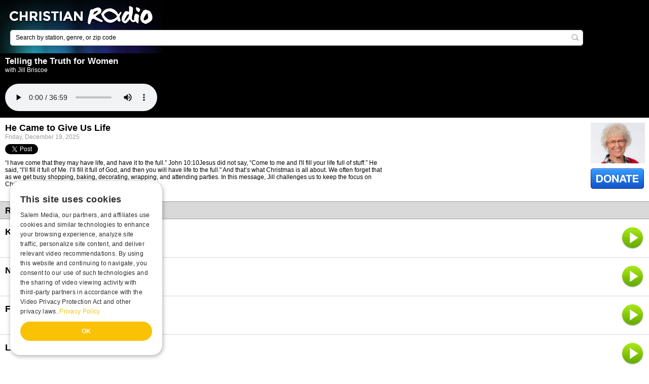

--- FILE ---
content_type: text/html; charset=utf-8
request_url: https://m.christianradio.com/ministry/telling-the-truth-for-women/he-came-to-give-us-life-1262635.html
body_size: 5158
content:
<!DOCTYPE html>

<html>
<head runat="server">
    <title>He Came to Give Us Life - Telling the Truth for Women by Jill Briscoe - ChristianRadio</title>
    <meta name="viewport" content="width=device-width" />
    <link rel="icon" type="image/vnd.microsoft.icon" href="https://media.swncdn.com/christianradiomobile/resource/theme/default/favicon.ico" />
    <meta name="description" content="Listen He Came to Give Us Life by Jill Briscoe on Telling the Truth for Women show on ChristianRadio.com! " />
    <meta name="keywords" content="Telling the Truth for Women, Jill Briscoe, He Came to Give Us Life, Ministry, Christian radio, Family safe radio, Online radio, ChristianRadio" />
    <meta name="medium" content="article" />
<meta property="og:type" content="article"/>
<meta property="og:title" content="Telling the Truth for Women"/>
<meta property="og:description" content="Telling the Truth for Women with Jill Briscoe"/>
<meta property="og:image" content="https://content.swncdn.com/zcast/oneplace/host-images/telling-the-truth-for-women/512x512.jpg?v=190417-077" />
<meta property="og:url" content="/ministry/telling-the-truth-for-women/he-came-to-give-us-life-1262635.html" />
<meta property="og:site_name" content="ChristianRadio" />
<meta property="fb:app_id" content="132280000165846" />
<link rel="image_src" href="https://content.swncdn.com/zcast/oneplace/host-images/telling-the-truth-for-women/512x512.jpg?v=190417-077" />

    <meta name="content-language" content="en-US" />
        <meta name="apple-itunes-app" content="app-id=407120215" />
    <link href="//maxcdn.bootstrapcdn.com/font-awesome/4.4.0/css/font-awesome.min.css" rel="stylesheet" type="text/css" />
    <link href="/resource/theme/structure/structure.css?v=4038" rel="stylesheet" />
    <link href="/resource/theme/structure/premium-pixels.css?r=10037224" rel="stylesheet" type="text/css" />
    <link href="https://media.swncdn.com/christianradiomobile/resource/theme/default/style.css?v=10037224" rel="stylesheet" type="text/css" />

    <script src="/resource/javascript/combined.js?r=10037224"></script>

        <script type="text/javascript" charset="UTF-8" src="//cdn.cookie-script.com/s/9e607966a1b80526407d85aaea9e1952.js"></script>
</head>
<body>
    <script>var domain = "www.christianradio.com";</script>
    <script type='text/javascript'>var allpass_containerRequests = [], allpass_publicationId = null, allpass_parentPublicationId = null;</script>
<script type='text/javascript' src='https://allpass.salemwebnetwork.com/newsletters/init?language='></script>
    <div id="fb-root"></div>
    
    <div id="get-app-prompt" class="">
    <a href="itms://itunes.apple.com/us/app/christianradio.com-premiere-provider/id407120215?mt=8">
        <img alt="Iphone App" src="https://media.swncdn.com/christianradio/mobile/theme/default/buttons/app-alert-banner-christianradio-iphone.gif" id="app-prompt-icon" /></a>
    <a href="#" onclick="Salem.ChristianRadio.Com.SiteActions.checkCookie(true);">
        <img alt="Close Banner" src="https://media.swncdn.com/christianradio/mobile/theme/default/buttons/close-button.gif" id="close-get-app" /></a>
</div>
<div id="get-app-prompt-android" class="">
    <a href="https://play.google.com/store/apps/details?id=com.christianradio.android">
        <img alt="Android App" src="https://media.swncdn.com/christianradio/mobile/theme/default/buttons/app-alert-banner-christianradio-android.gif" id="app-prompt-icon-android" /></a>
    <a href="#" onclick="Salem.ChristianRadio.Com.SiteActions.checkCookie(false);">
        <img alt="Close Banner" src="https://media.swncdn.com/christianradio/mobile/theme/default/buttons/close-button.gif" id="close-get-app-android" /></a>
</div>

<div class="header">

    <div class="logo">
        <a href="https://m.christianradio.com/">&nbsp;</a>
    </div>

    <div class="searchpage">
        <form action="/search/" method="get">
            <span class="textbox">
                <input type="text" class="defaultText" id="q" name="q" value="Search by station, genre, or zip code" />
                <a class="search-button" href="#" onclick="$(this).parents('form:first').submit();return false;" title="Search"></a>
            </span>
        </form>
    </div>

</div>


    <div class="mainContent">
        


<div class="titleBlackBig">
    <h1>Telling the Truth for Women</h1>
    <span>with Jill Briscoe</span>

    <div id="playerControl" class="PlayerControls" style="width: 100%;">
        <div id="playerControlContent" class="playerControlContent">
            <div id="playerContainer">
                <audio controls  onplay="incrementView()">
                    <source src="https://zcast.swncdn.com/episodes/zcast/telling-the-truth-for-women/2025/12-19/1262635/1141_2025125124213.mp3" type="audio/mpeg">
                    Your browser does not support the audio tag.
                </audio>
            </div>
        </div>
    </div>

</div>
<div class="ministryHeader">
    <div class="ministry">
        <img class="ministryImg" src="https://content.swncdn.com/zcast/oneplace/host-images/telling-the-truth-for-women/260x195.jpg?v=190417-437" />

        <a href="https://www.oneplace.com/r?sid=1141&amp;acid=5">
            <div class="donate"></div>
        </a>
        <div class="favoriteDivision">
            
        </div>
    </div>
    <div class="information">
        <span class="title">He Came to Give Us Life</span>
        <span class="date">Friday, December 19, 2025</span>
    </div>
    <div class="socialMedia">
        <span>
            <div class="gutterBottomT"><a href="https://twitter.com/share" class="twitter-share-button" data-lang="en" data-count="horizontal">Tweet</a></div>
        </span>
    </div>
    <div class="information2">
        <span class="description">“I have come that they may have life, and have it to the full.” John 10:10Jesus did not say, “Come to me and I'll fill your life full of stuff.” He said, “I’ll fill it full of Me. I’ll fill it full of God, and then you will have life to the full." And that’s what Christmas is all about. We often forget that as we get busy shopping, baking, decorating, wrapping, and attending parties. In this message, Jill challenges us to keep the focus on Christ and the significance of His birth this Christmas.</span>
    </div>
    <div class="clear"></div>
    
    
    
</div>


<div class="titleGray">
    <h1>Recent Broadcasts</h1>
</div>
<div class="recentBroadcast">

        <div class="recentBroadcastItem">
            <a href="/ministry/telling-the-truth-for-women/keeping-the-spotlight-on-christ-1262634.html">
                <span class="title">Keeping the Spotlight on Christ</span>
            </a>

            <a class="play" href="/ministry/telling-the-truth-for-women/keeping-the-spotlight-on-christ-1262634.html?p=true">
                <div class="playContainer">
                    <div class="play"></div>
                </div>
            </a>
        </div>
        <div class="recentBroadcastItem">
            <a href="/ministry/telling-the-truth-for-women/no-ordinary-child-1262633.html">
                <span class="title">No Ordinary Child</span>
            </a>

            <a class="play" href="/ministry/telling-the-truth-for-women/no-ordinary-child-1262633.html?p=true">
                <div class="playContainer">
                    <div class="play"></div>
                </div>
            </a>
        </div>
        <div class="recentBroadcastItem">
            <a href="/ministry/telling-the-truth-for-women/finishing-1262632.html">
                <span class="title">Finishing</span>
            </a>

            <a class="play" href="/ministry/telling-the-truth-for-women/finishing-1262632.html?p=true">
                <div class="playContainer">
                    <div class="play"></div>
                </div>
            </a>
        </div>
        <div class="recentBroadcastItem">
            <a href="/ministry/telling-the-truth-for-women/loving-1261235.html">
                <span class="title">Loving</span>
            </a>

            <a class="play" href="/ministry/telling-the-truth-for-women/loving-1261235.html?p=true">
                <div class="playContainer">
                    <div class="play"></div>
                </div>
            </a>
        </div>
        <div class="recentBroadcastItem">
            <a href="/ministry/telling-the-truth-for-women/standing-1261233.html">
                <span class="title">Standing</span>
            </a>

            <a class="play" href="/ministry/telling-the-truth-for-women/standing-1261233.html?p=true">
                <div class="playContainer">
                    <div class="play"></div>
                </div>
            </a>
        </div>
</div>


    <div class="titleGray">
        <h1>Featured Offer from Telling the Truth for Women</h1>
    </div>
    <div class="offer">
        <img class="img" src="https://content.swncdn.com/zcast/oneplace/offers/34348/encourage-your-heart-and-doubl.png?v=251125-030" />

        <div class="information">
            <a href="https://www.oneplace.com/r?oid=34348&amp;sid=1141&amp;acid=5" onclick="return clickThroughOnClick(0, 6, &quot;https://www.oneplace.com/r?oid=34348&amp;sid=1141&amp;acid=5&quot;);">
                <span class="title">Encourage your heart and DOUBLE your impact in 2026!</span>
            </a>
            <span class="description"><p>Your year-end gift will go twice as far! Thanks to a special Matching Grant, every dollar you give this month will be DOUBLED to help share God’s life-changing Truth with hearts everywhere in 2026. </p><p><br></p><p>And as thanks for your gift, we’ll send you Jill’s poetry book, <em>Barefoot in My Heart</em>, to help you stay encouraged as you enter the new year. </p><p><br></p><p>Don’t miss this incredible opportunity to multiply your impact—give today!</p><p><br></p></span>
            <a class="order" href="https://www.oneplace.com/r?oid=34348&amp;sid=1141&amp;acid=5" onclick="return clickThroughOnClick(0, 6, &quot;https://www.oneplace.com/r?oid=34348&amp;sid=1141&amp;acid=5&quot;);"></a>
        </div>
    </div>
<div class="browseborder">
    <a href="/cdn-cgi/l/email-protection#ec">Contact Telling the Truth for Women</a>
</div>

<script data-cfasync="false" src="/cdn-cgi/scripts/5c5dd728/cloudflare-static/email-decode.min.js"></script><script>
    var watched = false;

    function clickThroughOnClick(showOfferId, categoryId, href) {

        performAuditAction(showOfferId, categoryId, 16);
        window.open(href);

        return false;
    }

    function performAuditAction(showOfferId, categoryId, siteId) {
        $.ajax({
            url: 'http://m.oneplace.com/ministries/showoffer/audit',
            type: "POST",
            data: { showOfferId: showOfferId, activityCategoryId: categoryId, siteIdOverride: siteId },
            dataType: "json",
            async: false
        });
    }

    function incrementView() {
        setTimeout(function () {
            if (!watched) {
                watched = true;

                $.ajax({
                    type: "POST",
                    cache: false,
                    url: '/analytics/stream-hit/',
                    data: {
                        episodeId: '1262635'
                    },
                    dataType: 'json',
                    success: function() {}
                });
            }
        }, 100);
    }
    
</script>
    </div>

        <div class="newsletterDiv">
        <div id='allpass_container173' style='clear:both;'></div>
<script type='text/javascript'>
if (typeof(allpass_containerRequests) !== 'undefined') { allpass_containerRequests.push([jQuery('#allpass_container173'), 'Narrow2', null, null]); }
</script>
    </div>

<div class="footer">

    <div class="backgroundColor back250">
        <div class="300x250_dynamic"></div>        
    </div>       

    <div class="footerMenu">
        <ul class="footerLinks">
            <li>
                <a href="/about-christianradio.html">About Us</a>
            </li>
            <li>
                <a class="border" href="https://salemmedia.com/salem-web-network-privacy-policy/">Privacy Policy</a>
            </li>
            <li>
                <a class="border" href="http://www.salemwebnetwork.com/our-brands/terms-of-use/">Terms of Use</a>
            </li>
            <li>
                <a href="/stations/">Radio Stations</a>
            </li>

            <li>
                <a class="border" href="http://www.christianradio.com" onclick="$.cookie('nomobile', '1', {{ expires: 30, domain: '.christianradio.com' }});">Desktop version</a>
            </li>

                <br />
                <li>
                    
                    <a class="apSignUpBtn" href="javascript:void(0)" data-app="cr-m">
                        <i class="fa fa-user-plus"></i>&nbsp;Register
                    </a>
                </li>
                <li>
                    
                    <a class="apSignInBtn border" href="javascript:void(0)" data-app="cr-m">
                        <i class="fa fa-sign-in"></i>&nbsp;Sign In
                    </a>
                </li>
            <li><a class="border" rel="nofollow" href="https://salemmedia.com/ccpa-sale-opt-out/" target="_blank">California - Do Not Sell My Personal Information</a></li>
            <li><a class="border" rel="nofollow" href="https://salemmedia.com/salem-web-network-ccpa-privacy-notice-for-california-residents/" target="_blank">California - CCPA Notice</a></li>
        </ul>
    </div>

    <div class="smallPrint">Copyright &#169; 2025. All Rights Reserved.</div>

    <div class="about">ChristianRadio.com features Christian stations from all over the United States.</div>

</div>    

        <!-- Global site tag (gtag.js) - Google Analytics -->
        <script async src="https://www.googletagmanager.com/gtag/js?id=G-E2JWFZEKRF"></script>
        <script>
            window.dataLayer = window.dataLayer || [];
            function gtag() { dataLayer.push(arguments); }
            gtag('js', new Date());

            gtag('config', 'G-E2JWFZEKRF');
            gtag('config', 'AW-11021558786'); // Salem Surround
        </script>

    <script async src="https://securepubads.g.doubleclick.net/tag/js/gpt.js"></script>
    <script async src="https://media.swncdn.com/js/prebid/script.js"></script>
    <script async src="https://media.swncdn.com/salemads/christianradiomobile/advscript.js?v=3"></script>


    <script>!function (d, s, id) { var js, fjs = d.getElementsByTagName(s)[0]; if (!d.getElementById(id)) { js = d.createElement(s); js.id = id; js.src = "https://platform.twitter.com/widgets.js"; fjs.parentNode.insertBefore(js, fjs); } }(document, "script", "twitter-wjs");</script>

    <!--START Lightbox Javascript-->
    <script defer src="https://www.lightboxcdn.com/vendor/25c7e08d-fc3e-415c-96fa-0f2f167b208c/lightbox_speed.js"></script>
    <!--END Lightbox Javascript-->

    <!-- Bing UET Tag -->
    <script>(function (w, d, t, r, u) { var f, n, i; w[u] = w[u] || [], f = function () { var o = { ti: "5215558" }; o.q = w[u], w[u] = new UET(o), w[u].push("pageLoad") }, n = d.createElement(t), n.src = r, n.async = 1, n.onload = n.onreadystatechange = function () { var s = this.readyState; s && s !== "loaded" && s !== "complete" || (f(), n.onload = n.onreadystatechange = null) }, i = d.getElementsByTagName(t)[0], i.parentNode.insertBefore(n, i) })(window, document, "script", "//bat.bing.com/bat.js", "uetq");</script>
    <noscript><img src="//bat.bing.com/action/0?ti=5215558&Ver=2" height="0" width="0" style="display:none; visibility: hidden;" /></noscript>
    <!-- End Bing UET Tag -->

    <script src="https://www.salemallpass.com/scripts/init.js"></script>
    <!-- POWERED BY SALEM WEB NETWORK -->
    <!-- LiveConnectTag for advertisers -->
    <script defer src="//b-code.liadm.com/a-06v9.min.js" charset="utf-8"></script>
<script defer src="https://static.cloudflareinsights.com/beacon.min.js/vcd15cbe7772f49c399c6a5babf22c1241717689176015" integrity="sha512-ZpsOmlRQV6y907TI0dKBHq9Md29nnaEIPlkf84rnaERnq6zvWvPUqr2ft8M1aS28oN72PdrCzSjY4U6VaAw1EQ==" data-cf-beacon='{"version":"2024.11.0","token":"0c3dd65a414c44d0ad7ecccc6d0c82b1","r":1,"server_timing":{"name":{"cfCacheStatus":true,"cfEdge":true,"cfExtPri":true,"cfL4":true,"cfOrigin":true,"cfSpeedBrain":true},"location_startswith":null}}' crossorigin="anonymous"></script>
</body>
</html>

--- FILE ---
content_type: text/css
request_url: https://m.christianradio.com/resource/theme/structure/structure.css?v=4038
body_size: 6500
content:
body,div,dl,dt,dd,ul,ol,li,h1,h2,h3,h4,h5,h6,pre,code,form,fieldset,legend,input,button,textarea,p,blockquote,th,td { margin:0;padding:0; }table { border-collapse:collapse;border-spacing:0; }fieldset,img { border:0; }address,caption,cite,code,dfn,em,strong,th,var,optgroup { font-style:inherit;font-weight:inherit; }del,ins { text-decoration:none; }li { list-style:none; }caption,th { text-align:left; }h1,h2,h3,h4,h5,h6 { font-size:100%;font-weight:normal; }q:before,q:after { content:''; }abbr,acronym { border:0;font-variant:normal;}sup { vertical-align:baseline; }sub { vertical-align:baseline; }legend { color:#000; }input,button,textarea,select,optgroup,option { font-family:inherit;font-size:inherit;font-style:inherit;font-weight:inherit; }input,button,textarea,select { font-size:100%; }
/*
** NOTICE - THIS IS A LAYOUT TEMPLATE THAT SET THE STRUCTURE. YOU MUST ACCOMPANY IT WITH A STYLE CLASS FOR A COMPLETE SITE.
LAYOUT:
    Global Settings
    Header    
    Main Content
    Newsletter
    Stations
    Ministries
    Browse
    Recently Played
    Coming Up
    Search Page
    Article
    Account Page
    Footer
    Banners
*/
/* Global Settings */
html
{
    font-size: 12px;
    color: #999999;
    background: #FFF;
}
body
{
    padding: 0;
    font: normal 100% arial;
    margin: 0 auto;
}

.clear
{
    clear:both;
}

a
{
    color: #33B3CC;
}
    a:link, a:visited, a:active
    {
        text-decoration: none;
        color: #33B3CC;
    }
    a:hover
    {
        color: #E68000;
        text-decoration: underline;
    }

    a.LinkButton, a.button
    {
        background: url(/resource/theme/default/buttons/green-button-right.png) no-repeat scroll right top transparent;
        cursor: pointer;
        float: left;
        height: 25px;
        padding-right: 7px;
    }
        a.LinkButton:hover, a.button:hover
        {
            background: url(/resource/theme/default/buttons/green-button-right-hover.png) no-repeat scroll right top transparent;
            text-decoration: none;
        }
        a.LinkButton span, a.button span
        {
            background: url(/resource/theme/default/buttons/green-button-left.png) no-repeat scroll 0 0 transparent;
            color: #FFFFFF;
            display: block;
            font-size: 15px;
            font-weight: bold;
            height: 25px;
            padding: 3px 2px 5px 9px;
        }
        a.LinkButton:hover span, a.button:hover span
        {
            background: url(/resource/theme/default/buttons/green-button-left-hover.png) no-repeat scroll 0 0 transparent;
        }

h1
{
    font-size: 140%;
    font-weight: bold;
}
h2
{
    font-size: 125%;
    font-weight: bold;
}
h3
{
    font-size: 120%;
    font-weight: bold;
}
h4
{
    font-size: 115%;
    font-weight: bold;
}

.advertisement
{
    min-height: 50px;
    width: 300px;
    /*background-color: gray;*/
}

.backgroundColor
{
    /*background-color: #F0F0F0;*/
    padding: 10px 0;
    clear: both;
    text-align: center;
    margin:0 auto;
}

.back250 {
    min-height: 250px;
    width: 300px;
 /*   background-color: gray;*/
}

.titleBlack
{
    background-color: #000000;
    color: #FFFFFF;
    padding-left: 10px;
    height: 35px;
    line-height: 35px;
    clear: both;
}
.titleBlackBig
{
    background-color: #000000;
    color: #FFFFFF;
    padding: 6px 0 10px 10px;    
    clear: both;
}
.PlayerControls {
    display: block;
    margin-top: 20px;
}

.titleGray
{
    background-color: #D9D9D9;
    color: #000000;
    padding-left: 10px;
    height: 35px;
    line-height: 35px;
    border-top: 1px solid #999999;
    border-bottom: 1px solid #999999;
    clear: both;
}
    .titleGray a
    {
        color: #000000;
        text-decoration: none;
    }

.ap_dns {
    display: none;
}

/* Header */
.header
{
    margin: 0 auto;
    overflow: hidden;
    height: 105px;
    background: #000 url(/resource/theme/default/backgrounds/header.png) no-repeat;
    background-size: 320px 105px;
}
    .header .logo
    {
        margin: 0 1%;
        height: 50%;
    }
        .header .logo a
        {
            display: block;
            height: 100%;
            width: 100%;
            text-decoration: none;
        }

/* End Header */

/* Main Content */

.mainContent
{
    min-height: 200px;
}

/* Newsletter */
.newsletterDiv
{
    padding:10px 0 0 10px;
    border-top:1px solid #D7D6D6;
    clear:both;
}
.musicupdates
{
    height: 60px;
    width: 300px;
    background: url(/resource/theme/default/backgrounds/button_getmusicupdates.png) no-repeat;
    margin-bottom: 10px;
}
    .musicupdates a
    {
        text-decoration: none;
        padding: 0 42px 23px;
        float: right;
        margin: 10px 12px 0 0;
    }

.newsletter
{
    background: #4D4D4D url(/resource/theme/default/backgrounds/newsletter-box-top.gif) no-repeat;
    clear: both;
    overflow: hidden;
    width: 300px;
}
    .newsletter a.closenewsletter
    {
        padding: 2px 5px;
        float: right;
        margin: 2px 5px 0 0;
        text-decoration: none;
    }
    .newsletter h2
    {
        font-size: 160%;
        color: #FFFFFF;
        font-weight: bold;
        margin: 17px 0 0 18px;
        text-transform: uppercase;
        letter-spacing: -1px;
    }
    .newsletter ul
    {
        margin: 15px 10px 15px 17px;
        color: #fff;
        font-size: 14px;
    }
        .newsletter ul li
        {
            line-height: 20px;
            padding: 0;
            margin-bottom: 10px;
            font-weight: bold;
        }
            .newsletter ul li input[type=checkbox]
            {
                margin: 5px 5px 0 0;                
            }
            .newsletter ul li p.description
            {
                font-weight: normal;
            }
    .newsletter div.description
    {
        font-size: 15px;
        color: #666666;
        margin: 0 0 10px 0;
    }
    .newsletter span.redAccent
    {
        color: #e64d00;
    }
    .newsletter form.newsletterSignup input[type=text]
    {
        float: left;
        width: 179px;
        border: none;
        color: #000;
        font-size: 14px;
        height: 24px;
        line-height: 24px;
        font-weight: bold;
        padding-left: 3px;
    }
    .newsletter .formcontrols
    {
        height: 24px;
        width: 265px;
        margin-left: 13px;
        border: 2px solid #000000;
    }
    .newsletter a.NewsletterSignUpButton
    {
        margin-top: 5px;
        cursor: pointer;
        padding: 0 40px 10px;
        text-decoration: none;
        background: url(/resource/theme/default/buttons/button_subscribegreen.jpg) no-repeat;
    }
    .newsletter input.textbox
    {
        float: left;
        width: 140px;
    }
    .newsletter p.disclosure
    {
        float: left;
        padding: 8px 0 0;
        font-size: 11px;
        color: #B3B3B3;
        margin: 0 15px;
    }
        .newsletter p.disclosure a
        {
            color: #fff;
        }

.newsletterthankyou
{
    background: #4D4D4D url(/resource/theme/default/backgrounds/newsletter-box-top.gif) no-repeat;
    clear: both;
    overflow: hidden;
    width: 300px;
}
    .newsletterthankyou a.closenewsletter
    {
        padding: 2px 5px;
        float: right;
        margin: 2px 5px 0 0;
        text-decoration: none;
    }
    .newsletterthankyou h2
    {
        font-size: 160%;
        color: #FFFFFF;
        font-weight: bold;
        margin: 17px 0 0 18px;
        text-transform: uppercase;
        letter-spacing: -1px;
    }
    .newsletterthankyou p
    {
        color: #fff;
        margin: 25px 15px 10px;
        font-size: 14px;
    }

.newsletterbottom
{
    background: url(/resource/theme/default/backgrounds/newsletter-box-bottom.gif) no-repeat;
    height: 10px;
    width: 300px;
    margin-bottom: 10px;
}

/* End Newsletter */

/* Stations */
.MobilePlayer {
    width: 100%;
}

.stationHeader
{
    clear:both;
    padding:10px;
    overflow: hidden;
}

    .stationHeader div.infoWrapper
    {
        overflow: hidden;        
    }

        .stationHeader div.infoWrapper div.station
        {
            border: 2px solid #D7D6D6;
            width: 75px;
            height: 75px;
            line-height: 75px;
            -moz-border-radius: 10px;
            border-radius: 10px;
            text-align: center;
            margin: 0 10px 10px 0;
            float: left;
        }

            .stationHeader div.infoWrapper div.station img
            {
                height: 85%;
                max-width: 85%;
                vertical-align: middle;
            }

        .stationHeader div.infoWrapper div.information
        {
            float: left;
            width: 63%;
            font-size: 13px;
        }

            .stationHeader div.infoWrapper div.information img
            {
                width: 50px;
                height: 50px;
                border: 1px solid #E6E6E6;
                float: left;
                margin-right: 10px;
            }

            .stationHeader div.infoWrapper div.information h2.title
            {
                color: #000;
            }

        .stationHeader div.infoWrapper div.socialMedia
        {
            float: left;
            width: 70%;
            margin-top: 10px;
        }
            .stationHeader div.infoWrapper div.socialMedia span
            {
                float: left;
            }

    .stationHeader a.listenLive
    {
        display: block;
        width: 105px;
        height: 40px;
        background: url(/resource/theme/default/buttons/button_play.png) no-repeat;
        background-size: 100% 100%;
        float:left;
    }
    .stationHeader a.listenLiveEsp
    {
        display: block;
        width: 163px;
        height: 40px;
        background: url(/resource/theme/default/buttons/icon_escucha.jpg) no-repeat;
        background-size: 100% 100%;
    }

.stationlist
{
}
    .stationlist ul
    {
        clear: both;
        overflow: hidden;
    }
        .stationlist ul li
        {
            border-bottom: 1px solid #D7D6D6;
            clear: both;
            width: 100%;
            margin: 10px 0 0;
            float: left;
        }
            .stationlist ul li a
            {
                text-decoration: none;
                min-height: 90px;
                display: block;
            }
                .stationlist ul li a.information
                {
                    width: 75%;
                    float: left;
                    padding-left: 10px;
                }
                .stationlist ul li a.play
                {
                    width: 15%;
                    float: right;
                    padding-right: 10px;
                }
                .stationlist ul li a div.image
                {
                    border: 2px solid #D7D6D6;
                    width: 75px;
                    height: 75px;
                    line-height: 75px;
                    -moz-border-radius: 10px;
                    border-radius: 10px;
                    text-align: center;
                    margin: 0 10px 10px 0;
                    float: left;
                }
                    .stationlist ul li a div.image img
                    {
                        max-height: 85%;
                        max-width: 85%;
                        vertical-align: middle;
                    }

                .stationlist ul li a div.text
                {
                    width: 65%;
                    min-height: 80px;
                    float: left;
                    display: block;
                    margin-right: 5px;
                }

                    .stationlist ul li a div.text span
                    {
                        display: block;
                    }
                        .stationlist ul li a div.text span.title
                        {
                            font-weight: bold;
                            font-size: 18px;
                            color: #000000;
                        }
                        .stationlist ul li a div.text span.description
                        {
                            color: #999999;
                        }

                .stationlist ul li a div.playContainer
                {
                    float: right;
                    width: 10%;
                    display: block;
                }

                    .stationlist ul li a div.playContainer div.play
                    {
                        background: url(/resource/theme/default/buttons/button_green.png) no-repeat right;
                        background-size: 45px 45px;
                        display: block;
                        min-height: 80px;
                        width: 45px;
                        float: right;
                        padding-right: 10px;
                    }
.stations
{
    clear: both;
    border-bottom: 1px solid #D7D6D6;
    margin: 10px 0px 0px;
    clear: both;
    display: block;
    width: 100%;
    float: left;
}
    .stations a
    { 
        display:block; 
        text-decoration: none; 
        min-height:85px; 
    }
        .stations a.information
        {
            float: left;
            padding-left: 10px;
            width: 75%;
        }
        .stations a.play
        {
            float: right;
            padding-right: 10px;
            width: 15%;
        }
        .stations a div.image
        { 
            border: 2px solid #D7D6D6;
            width: 75px;
            height: 75px;
            line-height: 75px;
            -moz-border-radius: 10px;
            border-radius: 10px;
            text-align: center;
            margin-right:10px;
            float:left; 
        }
            .stations a div.image img
            {
                max-height: 80%;
                max-width: 85%;                    
                vertical-align:middle;
            }
    .stations div.information
    {
        overflow: hidden;
        float: left;
        width: 60%;
    }

    .stations div.playContainer
    {
        float: right;
        display: block;
        width: 10%;
    }

    .stations .playContainer .play
    {
        background: url(/resource/theme/default/buttons/button_green.png) no-repeat right center;
        background-size: 45px 45px;
        display: block;
        min-height: 80px;
        width: 45px;
        float: right;
        padding-right: 10px;
    }

    .stations a span
    {
        display: block;
    }
        .stations a span.title
        {
            font-weight: bold;
            font-size: 18px;
            color: #000000;
        }
        .stations a span.description
        {
            color: #999999;
        }
        .stations a span.playing
        {
            font-weight: bold;
            text-transform: uppercase;
            color: #000000;
        }
        .stations a span.song
        {
            color: #000000;
        }

/* End Stations */

/* Ministries */
.ministrylist
{
}
    .ministrylist ul
    {
        overflow:hidden;
    }
        .ministrylist ul li
        {            
            border-bottom: 1px solid #D7D6D6;            
            padding: 0 10px;            
            clear:both;
            width:100%;
            margin: 10px 0 0;   
            float:left; 
        }
            .ministrylist ul li a
            {
                text-decoration: none;
                display:block;
                min-height:90px;
            }
                .ministrylist ul li a.information
                {
                    width:75%;
                    float:left;                    
                }
                .ministrylist ul li a.play
                {
                    float: right;
                    padding-right: 20px;
                    width: 15%;                    
                }
                .ministrylist ul li a div.playContainer
                {
                    display: block;
                    float: right;
                    width: 10%;
                }
                    .ministrylist ul li a div.playContainer div.play 
                    { 
                        background:url(/resource/theme/default/buttons/button_green.png) no-repeat right; 
                        background-size: 45px 45px; display:block; 
                        min-height:80px; width:45px; float:right; 
                        padding-right:10px; 
                    }
                .ministrylist ul li a img
                {
                    max-height: 80px;
                    max-width: 107px;                    
                    vertical-align:middle;
                    margin-right:10px;
                    float:left;
                }                                                    
                .ministrylist ul li a div.title
                {
                    font-weight: bold;
                    font-size: 18px;
                    color:#000000;
                }
                .ministrylist ul li a div.description
                {
                    color: #999999;
                }

.featuredMinistries
{
}
    .featuredMinistries .featuredMinistry
    {
        clear:both;
        border-bottom: 1px solid #D7D6D6;
        padding:10px 0 5px;  
        overflow:hidden;
        display:block;
        width:100%;
    }
        .featuredMinistries .featuredMinistry .image
        {
            width: 20%;
            height: 75px;
            line-height: 75px;
            text-align: center;
            margin-right: 10px;
            float: left;
        }
        .featuredMinistries .featuredMinistry a
        { 
            display:block; 
            text-decoration: none; 
            min-height:85px; 
        }
            .featuredMinistries .featuredMinistry a.information
            {
                float: left;
                padding-left: 10px;
                width: 75%;
            }
            .featuredMinistries .featuredMinistry a.play
            { 
                float: right;
                padding-right: 10px;
                width: 15%;
            }           
        .featuredMinistries .featuredMinistry img
        {
            max-height: 80px;
            max-width: 107px;
            vertical-align: middle;
            float: left;
        }
        .featuredMinistries .featuredMinistry div.information
        {
            width: 48%;
            float: left;
            margin-left: 10px;
        }
        .featuredMinistries .featuredMinistry div.playContainer
        {
            display: block;
            float: right;
            width: 10%;
        }

        .featuredMinistries .featuredMinistry div.play
        {
            background: url(/resource/theme/default/buttons/button_green.png) no-repeat right center;
            background-size: 45px 45px;
            display: block;
            min-height: 80px;
            width: 45px;
            float: right;
        }
            
        .featuredMinistries .featuredMinistry a span.title
        {
            font-weight: bold;
            font-size: 18px;
            color: #000000;
            float: left;
            clear: left;
        }
        .featuredMinistries .featuredMinistry a span.description
        {
            color: #999999;
            float: left;
            clear: left;
        }

.ministries
{
}
    .ministries .ministry
    {
        clear:both;
        border-bottom: 1px solid #D7D6D6;         
        overflow:hidden;
        display:block;
        width:100%;
        padding:10px 0;
    }
        .ministries .ministry .playContainer
        {
            display: block;
            float: right;
            width: 10%;
        }

        .ministries .ministry div.play
        {
            background: url(/resource/theme/default/buttons/button_green.png) no-repeat right center;
            background-size: 45px 45px;
            display: block;
            min-height: 80px;
            width: 45px;
            float: right;
            padding-right: 10px;
        }

        .ministries .ministry div.information
        {
            width:48%;
            float:left;
            margin-left:10px;            
        }

        .ministries .ministry .image
        {
            float:left;
        }
       
        .ministries .ministry a
        { 
            display:block; 
            text-decoration: none; 
            min-height:85px; 
        }
            .ministries .ministry a.information
            { 
                float: left;
                padding-left: 10px;
                width: 75%;
            }
            .ministries .ministry a.play
            {
                float: right;
                padding-right: 10px;
                width: 15%;
            }            
        .ministries .ministry img
        {
            max-height: 80px;
            max-width: 107px;
            vertical-align: middle;
            float: left;
        }
        .ministries .ministry a span
        {
            display: block;
        }
            .ministries .ministry a span.title
            {
                font-weight: bold;
                font-size: 18px;
                color: #000000;
            }
            .ministries .ministry a span.description
            {
                color: #999999;
            }

.ministryHeader
{
    padding: 10px 10px 5px 10px;
    overflow: hidden;
    display: block;
    min-height: 165px;
}
    .ministryHeader div.ministry
    {
        width: 105px;
        height: 10px;
        text-align: center;
        float: right;
    }
        .ministryHeader div.ministry img
        {
            max-height: 80px;
            max-width: 107px;
            vertical-align: middle;
            margin-bottom: 10px;
        }
        .ministryHeader div.ministry .play
        {
            display: block;
            width: 105px;
            height: 40px;
            background: url(/resource/theme/default/buttons/button_play.png) no-repeat;
            background-size: 100% 100%;
            margin: 10px 0px 10px 0px;
        }
        .ministryHeader div.ministry .donate
        {
            display: block;
            width: 105px;
            height: 40px;
            background: url(/resource/theme/default/buttons/button_donate.png) no-repeat;
            background-size: 100% 100%;
        }

    .ministryHeader div.information
    {
        float:left; 
        width:60%;
    }
        .ministryHeader div.information span
        {
            display: block;
        }
            .ministryHeader div.information span.title
            {
                font-weight: bold;
                font-size: 18px;
                color: #000000;
            }

    .ministryHeader div.information2
    {
        clear: both;
        float: left;
        color: #000000;
        width: 60%;
        margin: 7px 0 10px;        
    }
        .ministryHeader div.information2 a img
        {
            display: none;
        }
    .ministryHeader div.socialMedia
    {
        padding: 7px 0;
        clear: both;
    }
        .ministryHeader div.socialMedia span
        {
            float: left;
        }

.recentBroadcast { }
    .recentBroadcast .recentBroadcastItem
    {
        border-bottom: 1px solid #D7D6D6;        
        overflow:hidden;
        padding:5px 0px 5px 10px;
    }
        .recentBroadcast .recentBroadcastItem a
        {
            display: block;
            font-weight: bold;
            font-size: 18px;
            color: #000000;
            width:75%;
            float:left;
            margin-top:10px;
            margin-bottom:10px;
        }
        .recentBroadcast .recentBroadcastItem a.play
        { 
            float: right;
            padding-right: 10px;
            width: 15%;
        }
        .recentBroadcast .recentBroadcastItem div.playContainer
        {
            float: right;
            display: block;
            width: 10%;
        }
        .recentBroadcast .recentBroadcastItem div.play
        {
            background: url(/resource/theme/default/buttons/button_green.png) no-repeat;
            background-size: 45px 45px;
            display: block;
            min-height:45px;
            width: 45px;
            float: right;
        }

.offer
{
    padding: 10px;
}
    .offer img
    {
        max-width: 140px;
        float: left;
        margin-right: 10px;
        margin-bottom: 10px;
    }
    .offer .information { }
        .offer .information span.title
        {
            display: block;
            font-size: 16px;
            font-weight: bold;
            text-decoration: underline;
        }
        .offer .information .description
        {
            color: #000000;
        }

    .offer .order
    {
        background: url(/resource/theme/default/buttons/button_order.png) no-repeat;
        background-size: 100% 100%;
        display: block;
        height: 40px;
        width: 105px;
        margin-top: 5px;
        clear: both;
    }

/* End Ministries */

/* Browse */
.browse
{    
    margin:10px;
    clear:both;        
    background: url(/resource/theme/default/backgrounds/dropdownbox.png) no-repeat;
    background-size:300px 30px;
    height: 30px;
    line-height: 30px;
    width:300px;
    padding:0 0 0 4px;
    overflow:hidden;
}    
    .browse select
    {
        width:318px;        
        font-size:16px;        
        height: 26px;
        line-height:26px;
        border:none;
        background-color:transparent;
        -moz-appearance: none;
        -webkit-appearance: none;
        appearance: none;
        vertical-align:middle;

    }  
    
.browseborder
{    
    padding:10px;
    clear:both;        
    border-top: 1px solid #D7D6D6; 
}
    .browseborder a
    {
        text-decoration: none;
        display:block;
        color:#000000;
        font-weight:bold;
        font-size:16px;
        background: url(/resource/theme/default/backgrounds/gray-arrow.png) no-repeat right;
        background-size:8px 16px;
    }

/* End Browse */

/* Recently Played */
.recentlyPlayed
{
}
    .recentlyPlayed .recentlyPlayedItem
    {
        border-bottom: 1px solid #D7D6D6;        
        overflow:hidden;
        float:left; 
        clear:left; 
        width:100%;
        padding:10px 0;
    }
        .recentlyPlayed .recentlyPlayedItem .information
        {
            overflow: hidden;
            width: 70%;
            float: left;
            padding-left: 10px;
        }
        .recentlyPlayed .recentlyPlayedItem span.song
        {
            display: block;
            font-weight: bold;
            font-size: 18px;
            color: #000000;
        }
        .recentlyPlayed .recentlyPlayedItem .icons
        {
            float: right;
            margin-top: 10px;
            padding-right: 10px;
        }
            .recentlyPlayed .recentlyPlayedItem .icons .apple
            {
                background: transparent url(/resource/theme/default/icons/icon_apple.jpg) no-repeat;
                background-size: 16px 16px;
                width: 16px;
                height: 16px;
                float: left;
                margin-right: 5px;
            }
            .recentlyPlayed .recentlyPlayedItem .icons .android
            {
                background: transparent url(/resource/theme/default/icons/icon_android.jpg) no-repeat;
                background-size: 16px 16px;
                width: 16px;
                height: 16px;
                float: left;
                margin-right: 5px;
                margin-left: 5px;
            }
            .recentlyPlayed .recentlyPlayedItem .icons .amazon
            {
                background: transparent url(/resource/theme/default/icons/icon_amazon.jpg) no-repeat;
                background-size: 16px 16px;
                width: 16px;
                height: 16px;
                float: left;
            }

/* End Recently Played */

/* Coming Up */
.comingUp
{
}
    .comingUp .comingUpItem
    {
        border-bottom: 1px solid #D7D6D6;
        padding: 10px;
    }
        .comingUp .comingUpItem span
        {
            display: block;
            font-weight: bold;
            font-size: 18px;
            color: #000000;
        }

/* End Coming Up */

/* Search Page */
.header .searchpage
{
}
.searchpage
{
    margin: 0 20px;
    display: block;
    width: 92%;
}
    .searchpage span
    {
        float: right;
        color: #000000;
        padding: 5px 0 0;
        margin-bottom: 7px;
    }
    .searchpage form
    {
    }
        .searchpage form span.textbox
        {
            background: none;
            display: inline;
            width: 100%;
            position: relative;
        }
            .searchpage form span.textbox input[type=text]
            {
                border: 1px solid #D9D9D9;
                color: #000000;
                width: 96%;
                height: 31px;
                margin-top: 1px;
                -moz-border-radius: 5px;
                border-radius: 5px;
                padding-left: 10px;
            }

        .searchpage form a.search-button
        {
            padding: 18px 12px;
            background: transparent url(/resource/theme/default/icons/magnifyingglass.png) no-repeat left;
            background-size: 15px;
            position: absolute;
            top: 9%;
            right: 4%;
        }

.searchpagelist
{
    clear: both;
    border-top: 1px solid #D7D6D6;
}
    .searchpagelist .noresults
    {
        margin:10px;
        color: #000000;
        font-size: 14px;
    }
    .searchpagelist ul
    {
    }
        .searchpagelist ul li
        {
            padding: 10px 15px;
            border-bottom: 1px solid #D7D6D6;
            clear: both;
            min-height: 85px;
            color: #000000;
        }
            .searchpagelist ul li a
            {
                text-decoration:none;  
                display:block;              
            }
            .searchpagelist ul li.color
            {
                background-color: #F0F0F0;
            }
            .searchpagelist ul li div.left
            {
                width: 60%;
                float:left;
            }
            .searchpagelist ul li div.right
            {
                width: 40%;
                float:right;
            }
                .searchpagelist ul li div.image
                {
                    border: 1px solid #D7D6D6;                    
                    float:left;
                    height:60px;
                    width:60px;
                    line-height:60px;
                    margin-right:10px;
                    text-align:center;
                }
                    .searchpagelist ul li div.image img
                    {
                        max-height: 60px;
                        max-width: 60px;
                        vertical-align: middle;
                    }
                .searchpagelist ul li div span.city
                {
                    float: right;                    
                    color:#000000;
                    text-align:right;
                }
                .searchpagelist ul li div span.name
                {                    
                    font-weight: bold;
                }
                .searchpagelist ul li div span.genre
                {
                    display: block;
                    color:#000000;
                }

.state
{
    padding: 10px;
}
    .state select
    {
        width: 100%;
        font-size: 16px;
        height: 30px;
        padding-top: 3px;
        -moz-appearance: none;
        -webkit-appearance: none;
        appearance: none;
    }

.pagination a.disabled
{
    color: #dfdfdf;
}
.pagination a.nextlink
{
    font-weight: bold;
    float: right;
}
.pagination a.previouslink
{
    font-weight: bold;
    float: left;
}

/* End Search */

/* Article */
.article
{
    color:#000000;
}
    .article p
    {
        padding: 0 10px;
        margin: 10px 0 15px;
    }
        .article p span
        {
            font-weight: bold;
            font-size: 14px;
        }
    .article h2, .article h3
    {
        background-color: #D9D9D9;
        padding-left: 10px;
        height: 35px;
        line-height: 35px;
        border-top: 1px solid #999999;
        border-bottom: 1px solid #999999;
        clear: both;
        font-size: 15px;
    }
    .article ul
    {
        margin: 0 0 15px 40px;
    }
        .article ul li
        {
            list-style: disc;
            padding-right: 5px;
        }

/* End Article */

/* Account Page */

.Account-Page {
    color: #000000;
    padding: 15px 10px;
}
    .Account-Page p
    {
        clear: both;
        margin: 3px 0;
    }
        .Account-Page p input[type="text"], 
        .Account-Page p input[type="email"], 
        .Account-Page p input[type="password"]
        {
            border: 1px solid #AAAAAA;
            float: left;
            padding: 5px;
            width: 250px;
            margin-bottom:10px;
            -moz-border-radius: 5px;
            border-radius: 5px;
        }
        .Account-Page p.BottomLine
        {
            border-bottom: 1px solid #CCCCCC;
            margin: 0 0 10px 0;
            padding: 0 0 10px;
        }
            .Account-Page p.BottomLine > span
            {
                color: #808080;
                float: none;
                font-size: 10px;
                font-weight: normal;
            }
        .Account-Page p.Controls, .Account-Page p.ForgotPassword
        {
            margin: 0 0 15px;            
        }
            .Account-Page p.Controls .LinkButton
            {
                margin: 0 10px 10px 0;
            }

    .Account-Page .browseborder
    {
        padding-bottom:10px;
    }
        .Account-Page .browseborder:last-child
        {
            padding-bottom: 0;
        }

.Favorite-Page
{
    padding:0 10px;
}
    .Favorite-Page ul.favoriteList
    {
    }
        .Favorite-Page ul.favoriteList li
        {
            border-bottom: 1px solid #CCCCCC;
            padding: 10px 0 0;
            float: left;
            clear: both;
            width: 100%;
        }
            .Favorite-Page ul.favoriteList li:last-child
            {
                border-bottom:none;
            }
            .Favorite-Page ul.favoriteList li a
            {
                display: block;
                min-height: 90px;
                text-decoration: none;
            }
                .Favorite-Page ul.favoriteList li a.information
                {
                    float: left;                    
                    width: 90%;
                }
                .Favorite-Page ul.favoriteList li a.delete
                {
                    float: right;                    
                    width: 10%;
                    background: transparent url(/resource/theme/default/buttons/delete-button.png) no-repeat right;
                }                    
                .Favorite-Page ul.favoriteList li a div.imageMinistry
                {
                    float: left;
                    height: 80px;
                    line-height: 80px;
                    margin: 0 10px 10px 0;
                    text-align: center;                    
                }

                    .Favorite-Page ul.favoriteList li a div.imageMinistry img
                    {                        
                        max-height: 80px;                        
                        vertical-align: middle;
                    }
                .Favorite-Page ul.favoriteList li a div.image
                {
                    border: 2px solid #D7D6D6;
                    border-radius: 10px 10px 10px 10px;
                    float: left;
                    height: 75px;
                    line-height: 75px;
                    margin: 0 10px 10px 0;
                    text-align: center;
                    width: 75px;
                }
                    .Favorite-Page ul.favoriteList li a div.image img
                    {
                        max-height: 85%;
                        max-width: 85%;
                        vertical-align: middle;
                    }

                .Favorite-Page ul.favoriteList li a div.text
                {
                    width:55%;
                    display: block;
                    float: left;
                    margin-right: 5px;
                    min-height: 80px;                    
                    font-size: 18px;
                    font-weight: bold;
                }

.favoriteDivision
{
    float: left;
    margin: 5px 10px 0;   
    width: 120px; 
}

    .favoriteDivision a.removeFavorite,
    .favoriteDivision a.addFavorite
    {
        padding: 15px 0 5px 30px;
    }
    .favoriteDivision a.removeFavorite
    {
        background: transparent url(/resource/theme/default/buttons/favorites-active.png) no-repeat left;
    }

    .favoriteDivision a.addFavorite
    {
        background: transparent url(/resource/theme/default/buttons/favorites-inactive.png) no-repeat left;
    }

        .favoriteDivision a.removeFavorite span,
        .favoriteDivision a.addFavorite span
        {
            display: inline-block;
            font-size: 11px;
            width: 75px;
        }

.ministryHeader .favoriteDivision
{
    margin: 5px 0 0;
}

.Device-Page
{
    margin: 10px;
    overflow:hidden;
}

    .Device-Page .deviceList
    {
        margin: 5px 0 10px 0;
        clear:both;
        padding-top:5px;
    }
        .Device-Page .deviceList li
        {
            border-bottom: 1px solid #D7D6D6;
            padding:12px 10px;
            clear: both;
            overflow:hidden;
        }
            .Device-Page .deviceList li div.text
            {
                font-weight:bold;
                color:#000000;
                float: left;                    
                width: 90%;
                text-transform:uppercase;
            }
            .Device-Page .deviceList li a.deleteDevice
            {
                float: right;
                width: 10%;
                background: transparent url(/resource/theme/default/buttons/delete-button.png) no-repeat right;
                padding: 2px 0;
                
            }
                .Device-Page .deviceList li a.deleteDevice:hover
                {
                    text-decoration: none;
                }

.GlobalErrorMessage, div.errornotice
{
    color: #FF0000;
}

.GlobalSuccessMessage, div.successnotice
{
    color: #008000;
}

.input-validation-error {
    border: 1px solid #FF0000 !important;
}

/* End Account Page */

/* Footer */
.footer
{
    padding: 10px;
    clear: both;
    border-top: 1px solid #D7D6D6;
    background-color: #F0F0F0;
}
    .footer .footerMenu
    {
        margin: 10px 0 5px 0;
    }
    .footer ul.footerLinks
    {
        text-align: center;
        width: 95%;
    }
        .footer ul.footerLinks > li
        {
            display: inline;
            line-height: 22px;
            padding: 0;
            margin: 4px 4px 4px 4px;
        }
            .footer ul.footerLinks > li > a:link, .footer ul.footerLinks > li > a:visited,
            .footer ul.footerLinks > li > a:active
            {
                text-decoration: none;
                font-size: 12px;
                padding: 0 0 0 10px;
                color: #000000;
            }
            .footer ul.footerLinks > li > a:hover
            {
                text-decoration: underline;
            }
            .footer ul.footerLinks > li > a.border
            {
                border-left: 1px solid #999999;
            }
            .footer ul.footerLinks > li > a.break
            {
                clear: both;
            }
    .footer .smallPrint
    {
        text-align: center;
        font-size: 10px;
        color: #999999;
        width: 300px;
    }

    .footer .about
    {
        font-size: 10px;
        color: #999999;
        padding: 10px 0 5px;
    }
/* End Footer */

/* Begin Banners */
#get-app-prompt, #get-app-prompt-android
{
    background-color: #333;
    width: 100%;
    overflow: hidden;
    height: 0;
}
#close-get-app, #close-get-app-android
{ /*float:right;*/
    height: 49px;
    width: 49px;
}
#app-prompt-icon, #app-prompt-icon-android
{
    height: 49px;
    width: 265px;
}
/* End Banners */
/* JPlayer  ------------------------------------------------------------ */

.jp-mute, div.jp-volume-bar {
    display: none !important;
}

div.jp-audio div.jp-time-holder {
    position: absolute;
    top: 40px;    
    width:100%;
    max-width:300px;
}

div.jp-current-time, div.jp-duration
{
    font-size: 0.75em;
    font-weight: 700;
    width: 60px;
}

div.jp-current-time {
    display: inline;
    float: left;
}

div.jp-duration {
    display: inline;
    float: right;
    text-align: right;
}

.jp-time-holder
{
    display:none !important;
}
/* End JPlayer --------------------------------------------------------- */

--- FILE ---
content_type: application/javascript
request_url: https://www.salemallpass.com/scripts/init.js
body_size: 296
content:
let openedWindow;function customBind(t,e,o){document.querySelectorAll(t).forEach((t=>{t.addEventListener("click",(function(t){t.preventDefault();let n=t.currentTarget.dataset.app;n=null!=n?n:"default";let s=t.currentTarget.dataset.override;s=void 0===s?"":s;const a="https://beta.salemallpass.com/"+e+"/"+n+"/default?override="+s;openedWindow=window.open(a,o,"toolbar=0,titlebar=0,menubar=0,location=0,status=0,scrollbars=1,width=330,height=595");const i=screen.width/2-165,r=screen.height/2-297.5;openedWindow.moveTo(i,r)}))}))}window.onmessage=function(t){try{"https://beta.salemallpass.com"!==t.origin&&"https://www.salemallpass.com"!==t.origin&&"https://allpass.salemwebnetwork.com"!==t.origin||(openedWindow.close(),window.location.href=t.data)}catch(t){openedWindow.close()}},function(){"use strict";customBind(".apSignInBtn","sign-in","Sign In"),customBind(".apSignUpBtn","sign-up","Sign Up"),customBind(".apForgotBtn","forgot-password","Forgot Password")}();

--- FILE ---
content_type: application/javascript
request_url: https://www.lightboxcdn.com/vendor/25c7e08d-fc3e-415c-96fa-0f2f167b208c/custom.js?cb=F40C492B28B01F3064ABDE8E3981D7F2
body_size: 439
content:
CJSAPPS_ARR=[],CJSAPPS_PARENT={},DIGIOH_CUSTOM_JS={runCustomJsOnDocumentReady:function(o,r,s,e,n){try{DIGIOH_CUSTOM_JS.log;o.GA={},o.GA.num_checks=0,o.GA.tracker=!1,o.GA.is_ga_classic=!1,o.GA.is_ga_universal=!1;var t=function(){r.ga&&r.ga.create?(o.GA.is_ga_universal=!0,DIGIOH_CUSTOM_JS.log("DIGIOH: Using Google Universal Analytics"),o.GA.tracker=r.ga.getAll()[0]):r._gaq?(o.GA.is_ga_classic=!0,o.GA.tracker=r._gaq._getAsyncTracker(),DIGIOH_CUSTOM_JS.log("DIGIOH: Using Google Classic Analytics")):DIGIOH_CUSTOM_JS.log("DIGIOH: Unable to find Google Analytics (Classic or Universal)")};if(t(),!o.GA.tracker)var I=setInterval((function(){o.GA.tracker||o.GA.num_checks>=10?(clearInterval(I),o.GA.tracker?DIGIOH_CUSTOM_JS.log("DIGIOH: Using Google Analytics, Tracker Found!"):DIGIOH_CUSTOM_JS.log("DIGIOH: NOT using Google Analytics (Classic OR Universal)!")):(o.GA.num_checks++,t())}),500);o.GA.sendGAEvent=function(r,s,e,n){o.GA.tracker?null!=n?(o.GA.tracker.send("event",r,s,e,n,{nonInteraction:1}),DIGIOH_CUSTOM_JS.log("DIGIOH: Sent GA Event: "+r+", "+s+", "+e+", "+n)):(o.GA.tracker.send("event",r,s,e,0,{nonInteraction:1}),DIGIOH_CUSTOM_JS.log("DIGIOH: Sent GA Event: "+r+", "+s+", "+e)):DIGIOH_CUSTOM_JS.log("DIGIOH: Did NOT send GA Event, tracker not found!")},o.GA.logEvent=function(r,s){var e=r.lightbox_name+(r.is_variation?"["+r.variation_name+"]":"");o.GA.sendGAEvent("Digioh",s,e)},o.GA.logDisplay=function(r){o.GA.logEvent(r,"Box Display")},o.GA.logSubmit=function(r){o.GA.logEvent(r,"Box Submit")},o.GA.logRedirect=function(r){o.GA.logEvent(r,"Box Redirect")},t()}catch(o){DIGIOH_CUSTOM_JS.logError(o,"runCustomJsOnDocumentReady"),o.message="DIGIOH: Custom JS Parent -- "+o.message,r.console.error(o)}return!0},runCustomJsBeforeLightboxDisplay:function(o,r,s,e,n,t,I){try{DIGIOH_CUSTOM_JS.log}catch(o){DIGIOH_CUSTOM_JS.logError(o,"runCustomJsBeforeLightboxDisplay"),o.message="DIGIOH: Custom JS Parent -- "+o.message,r.console.error(o)}return!0},runCustomJsOnLightboxDisplay:function(o,r,s,e,n,t,I){try{DIGIOH_CUSTOM_JS.log;var O=n;DIGIOH_LIGHTBOX_IDS&&DIGIOH_LIGHTBOX_IDS.hasOwnProperty(n)&&(O=DIGIOH_LIGHTBOX_IDS[n]),o.GA.sendGAEvent("Digioh","Lightbox Display",O,1)}catch(o){DIGIOH_CUSTOM_JS.logError(o,"runCustomJsOnLightboxDisplay"),o.message="DIGIOH: Custom JS Parent -- "+o.message,r.console.error(o)}},runCustomJsOnChangePages:function(o,r,s,e,n,t,I){try{DIGIOH_CUSTOM_JS.log}catch(o){DIGIOH_CUSTOM_JS.logError(o,"runCustomJsOnChangePages"),o.message="DIGIOH: Custom JS Parent -- "+o.message,r.console.error(o)}},runCustomJsOnLightboxSubmit:function(o,r,s,e,n,t,I){try{DIGIOH_CUSTOM_JS.log;var O=n;DIGIOH_LIGHTBOX_IDS&&DIGIOH_LIGHTBOX_IDS.hasOwnProperty(n)&&(O=DIGIOH_LIGHTBOX_IDS[n]),o.GA.sendGAEvent("Digioh","Lightbox Submit",O,1)}catch(o){DIGIOH_CUSTOM_JS.logError(o,"runCustomJsOnLightboxSubmit"),o.message="DIGIOH: Custom JS Parent -- "+o.message,r.console.error(o)}},runCustomJsOnLightboxRedirect:function(o,r,s,e,n,t,I){try{DIGIOH_CUSTOM_JS.log;var O=n;DIGIOH_LIGHTBOX_IDS&&DIGIOH_LIGHTBOX_IDS.hasOwnProperty(n)&&(O=DIGIOH_LIGHTBOX_IDS[n]),o.GA.sendGAEvent("Digioh","Lightbox Redirect",O,1)}catch(o){DIGIOH_CUSTOM_JS.logError(o,"runCustomJsOnLightboxRedirect"),o.message="DIGIOH: Custom JS Parent -- "+o.message,r.console.error(o)}},runCustomJsOnLightboxDownload:function(o,r,s,e,n,t,I){try{DIGIOH_CUSTOM_JS.log}catch(o){DIGIOH_CUSTOM_JS.logError(o,"runCustomJsOnLightboxDownload"),o.message="DIGIOH: Custom JS Parent -- "+o.message,r.console.error(o)}},runCustomJsOnLightboxClose:function(o,r,s,e,n,t,I){try{DIGIOH_CUSTOM_JS.log}catch(o){DIGIOH_CUSTOM_JS.logError(o,"runCustomJsOnLightboxClose"),o.message="DIGIOH: Custom JS Parent -- "+o.message,r.console.error(o)}},log:function(o){DLOG.log(o,"CUSTOM_JS_PARENT")},logError:function(o,r){try{DLOG.log(o.message,"CUSTOM_JS_PARENT."+r+"()"),DLOG.logErrorFromCustomJsParent(o,"CUSTOM_JS_PARENT."+r)}catch(o){o.message="DIGIOH: Custom JS Parent -- "+o.message,window.console.error(o)}}},DIGIOH_CUSTOM_JS_SUPER={runCustomJsOnDocumentReady:function(o,r,s,e,n){try{DIGIOH_CUSTOM_JS_SUPER.log}catch(o){DIGIOH_CUSTOM_JS_SUPER.logError(o,"runCustomJsOnDocumentReady"),o.message="DIGIOH: Custom JS Global -- "+o.message,r.console.error(o)}return!0},runCustomJsBeforeLightboxDisplay:function(o,r,s,e,n,t,I){try{DIGIOH_CUSTOM_JS_SUPER.log}catch(o){DIGIOH_CUSTOM_JS_SUPER.logError(o,"runCustomJsBeforeLightboxDisplay"),o.message="DIGIOH: Custom JS Global -- "+o.message,r.console.error(o)}return!0},runCustomJsOnLightboxDisplay:function(o,r,s,e,n,t,I){try{DIGIOH_CUSTOM_JS_SUPER.log}catch(o){DIGIOH_CUSTOM_JS_SUPER.logError(o,"runCustomJsOnLightboxDisplay"),o.message="DIGIOH: Custom JS Global -- "+o.message,r.console.error(o)}},runCustomJsOnChangePages:function(o,r,s,e,n,t,I){try{DIGIOH_CUSTOM_JS_SUPER.log}catch(o){DIGIOH_CUSTOM_JS_SUPER.logError(o,"runCustomJsOnChangePages"),o.message="DIGIOH: Custom JS Global -- "+o.message,r.console.error(o)}},runCustomJsOnLightboxSubmit:function(o,r,s,e,n,t,I){try{DIGIOH_CUSTOM_JS_SUPER.log}catch(o){DIGIOH_CUSTOM_JS_SUPER.logError(o,"runCustomJsOnLightboxSubmit"),o.message="DIGIOH: Custom JS Global -- "+o.message,r.console.error(o)}},runCustomJsOnLightboxRedirect:function(o,r,s,e,n,t,I){try{DIGIOH_CUSTOM_JS_SUPER.log}catch(o){DIGIOH_CUSTOM_JS_SUPER.logError(o,"runCustomJsOnLightboxRedirect"),o.message="DIGIOH: Custom JS Global -- "+o.message,r.console.error(o)}},runCustomJsOnLightboxDownload:function(o,r,s,e,n,t,I){try{DIGIOH_CUSTOM_JS_SUPER.log}catch(o){DIGIOH_CUSTOM_JS_SUPER.logError(o,"runCustomJsOnLightboxDownload"),o.message="DIGIOH: Custom JS Global -- "+o.message,r.console.error(o)}},runCustomJsOnLightboxClose:function(o,r,s,e,n,t,I){try{DIGIOH_CUSTOM_JS_SUPER.log}catch(o){DIGIOH_CUSTOM_JS_SUPER.logError(o,"runCustomJsOnLightboxClose"),o.message="DIGIOH: Custom JS Global -- "+o.message,r.console.error(o)}},log:function(o){try{DLOG.log(o,"CUSTOM_JS_GLOBAL")}catch(o){o.message="DIGIOH: Custom JS Global -- "+o.message,window.console.error(o)}},logError:function(o,r){try{DLOG.log(o.message,"CUSTOM_JS_GLOBAL."+r+"()"),DLOG.logErrorFromCustomJsParent(o,"CUSTOM_JS_GLOBAL."+r)}catch(o){o.message="DIGIOH: Custom JS Global -- "+o.message,window.console.error(o)}}};

--- FILE ---
content_type: application/javascript; charset=utf-8
request_url: https://fundingchoicesmessages.google.com/f/AGSKWxUAKUByCURODFnQ3rkDFAHPwjmlVpl_EDBffe-4kJrKxJtDjyBXZzkjIhP32CXHrgk7MRkHNTiKDEvfSe2dD8yrclB7BCE00XML4Miy1obF9XaMMaJYQt-xo98pHUcxGZJD8PfmNZsor3wjX5G-mZoqSSQtpHrecUD69YzJ14IxdB8Ncbs2Q6L77Drz/_/butler.php?type=.me/ads//banners.php?id_adtxt./adspi.
body_size: -1289
content:
window['aa7404e3-93ca-487f-9ee7-a25a90e859ad'] = true;

--- FILE ---
content_type: application/javascript
request_url: https://api.lightboxcdn.com/z9gd/40979/m.christianradio.com/jsonp/z?cb=1766190164715&dre=l&callback=jQuery112406655276274428374_1766190164597&_=1766190164598
body_size: 1019
content:
jQuery112406655276274428374_1766190164597({"dre":"l","response":"[base64].[base64].SkjXkFZ2IMQYnFV2eoKK0SiVnuvn88gZ0RKgmRYmiUkAEVc7AQUEidKjWdEMdEIaCSGJLs8rIAHnjIq72FyK0EY0hhcVxVLUvIgUGGwxheROeR17xhcJVZrkCSAJLiTJKih3XDElVBTBc9mUOy7rZqykTNqIUbsOSlLUkGRKUGApKSO4LjCOQ5CuNCejCBAnxAA__","success":true});

--- FILE ---
content_type: application/javascript
request_url: https://www.lightboxcdn.com/vendor/25c7e08d-fc3e-415c-96fa-0f2f167b208c/user.js?cb=638669366937046285
body_size: 6535
content:
var DIGIOH_API={},DIGIOH_VARS={},DIGIOH_CUSTOM_JS_GLOBAL={},DIGIOH_CUSTOM_JS_SUPER={},DIGIOH_CUSTOM_JS={},DIGIOH_VENDOR_GUID="25c7e08d-fc3e-415c-96fa-0f2f167b208c",DIGIOH_VENDOR_SHORT_ID="40979",DIGIOH_PARTNER_NAME="",DIGIOH_KEEN_WRITE_KEY="[base64]",DIGIOH_CDN_DOMAIN="www.lightboxcdn.com",DIGIOH_CLIENT_IP="[#######DIGIOH_CLIENT_IP#######]",DIGIOH_CACHE_VERSION="638669366629701241",DIGIOH_STORAGE_TYPE="local_storage",DIGIOH_EMBED_TYPE="lightning",DIGIOH_USE_HTTPS_ONLY=!1,DIGIOH_LIGHTBOX_CONDITIONS=[],DIGIOH_LIGHTBOX_RULESETS={},DIGIOH_LIGHTBOX_NAMES={},DIGIOH_LIGHTBOX_IDS={},DIGIOH_VARIATION_TO_BOX_MAP={};DIGIOH_API.DIGIOH_LIGHTBOX_SETTINGS={},DIGIOH_API.DIGIOH_LIGHTBOX_EFFECTS={};var DIGIOH_LIGHTBOX_EFFECTS=DIGIOH_API.DIGIOH_LIGHTBOX_EFFECTS;if(DIGIOH_API.CONFIG={},DIGIOH_API.CONFIG.REGION="US",DIGIOH_API.CONFIG.PROTOCOL="https:"==window.parent.document.location.protocol?"https://":"http://",DIGIOH_API.CONFIG.PROTOCOL_USER_OVERRIDE=void 0!==DIGIOH_USE_HTTPS_ONLY&&!0===DIGIOH_USE_HTTPS_ONLY?"https://":DIGIOH_API.CONFIG.PROTOCOL,DIGIOH_API.CONFIG.CDN_DOMAIN="www.lightboxcdn.com",DIGIOH_API.CONFIG.BOX_BASE_URL=DIGIOH_API.CONFIG.PROTOCOL_USER_OVERRIDE+"www.lightboxcdn.com",DIGIOH_API.CONFIG.SUBMIT_BASE_URL=DIGIOH_API.CONFIG.PROTOCOL_USER_OVERRIDE+"submit.lightboxcdn.com",DIGIOH_API.CONFIG.SUBMITCUS_BASE_URL=DIGIOH_API.CONFIG.PROTOCOL_USER_OVERRIDE+"submitcus.lightboxcdn.com",DIGIOH_API.CONFIG.API_BASE_URL=DIGIOH_API.CONFIG.PROTOCOL_USER_OVERRIDE+"api.lightboxcdn.com",DIGIOH_API.CONFIG.JSAPI_BASE_URL=DIGIOH_API.CONFIG.PROTOCOL_USER_OVERRIDE+"jsapi.lightboxcdn.com",DIGIOH_API.CONFIG.COUPON_BASE_URL=DIGIOH_API.CONFIG.PROTOCOL_USER_OVERRIDE+"coupon.lightboxcdn.com",DIGIOH_API.CONFIG.S3_BASE_URL=DIGIOH_API.CONFIG.PROTOCOL_USER_OVERRIDE+"s3.lightboxcdn.com",DIGIOH_API.CONFIG.LOG_BASE_URL=DIGIOH_API.CONFIG.PROTOCOL_USER_OVERRIDE+"lgev.lightboxcdn.com",DIGIOH_API.CONFIG.ROB_BASE_URL=DIGIOH_API.CONFIG.PROTOCOL_USER_OVERRIDE+"robert.lightboxcdn.com",DIGIOH_API.CONFIG.BETA_BASE_URL=DIGIOH_API.CONFIG.PROTOCOL_USER_OVERRIDE+"beta.lightboxcdn.com",DIGIOH_API.CONFIG.BETA2_BASE_URL=DIGIOH_API.CONFIG.PROTOCOL_USER_OVERRIDE+"beta2.lightboxcdn.com",DIGIOH_API.CONFIG.CACHE_VALUES={},DIGIOH_API.CONFIG.CACHE_VALUES.main="DD34878F17E058F0AB51B854BA3F4A97",DIGIOH_API.CONFIG.CACHE_VALUES.custom="F40C492B28B01F3064ABDE8E3981D7F2",DIGIOH_API.CONFIG.CACHE_VALUES.custom_box="340BAB5FEB62831015EAEEE40AE629BF",DIGIOH_API.CONFIG.CACHE_VALUES.lightbox_builder="1395785797C4EC3147B52B6044B89FB0","undefined"!=typeof DIGIOH_OVERRIDE_CACHE_VALUES)for(let[I,O]of Object.entries(DIGIOH_OVERRIDE_CACHE_VALUES))DIGIOH_API.CONFIG.CACHE_VALUES[I]=O;DIGIOH_API.CONFIG.BUILD_VERSION_NUMBER="1.0.9077.37050",DIGIOH_API.CONFIG.CUSTOM_FIELDS_LIMIT=parseInt("50"),DIGIOH_API.CONFIG.USE_SUBMIT_POST=!0,DIGIOH_API.loadScript=function(I,O){var _=document.head,e=document.createElement("script");e.type="text/javascript",e.src=I,e.onreadystatechange=O,e.onload=O,_.appendChild(e)},DIGIOH_API.loadUserScript=async function(I,O){DIGIOH_IS_QA?I=I.replace(/\.[^/.]+$/,"_qa.js"):DIGIOH_IS_PREVIEW&&(I=I.replace(/\.[^/.]+$/,"_preview.js"));var _=DIGIOH_API.CONFIG.BOX_BASE_URL+"/vendor/"+DIGIOH_VENDOR_GUID+"/"+I;return void 0!==O&&(_+="?cb="+O),new Promise(((I,O)=>{DIGIOH_API.loadScript(_,(function(){I(_+" loaded")}))}))},DIGIOH_API.CONFIG.NAMED_CUSTOM_FIELDS=[],DIGIOH_LIGHTBOX_NAMES["d1260ca1-7ec1-4bad-8ca8-325c6bc6cfea"]="CR Desktop Exit - Praying the Promises of God  - Feat Video",DIGIOH_LIGHTBOX_NAMES["6eebb5f5-eb3c-4e3f-9b04-2fb644151889"]="CR Mobile Slideout - (Old) Increase Hope 2021 - Feat Video",DIGIOH_LIGHTBOX_NAMES["38a3fca9-845f-4b6f-abc4-0a5dbe8e469f"]="CR Desktop Slideout -  (Old) Increase Hope 2021- Feat Video",DIGIOH_LIGHTBOX_NAMES["d7f457e9-5b09-43d1-b4d7-8a31ece241f0"]="CR Tablet Slideout -  (Old) Increase Hope 2021- Feat Video",DIGIOH_LIGHTBOX_NAMES["f3c0a8b0-5975-426f-a191-7738d6f81ae6"]="CR Mobile Slideout - Holy Week 2021 - Feat Video (restored 3-24-2023)",DIGIOH_LIGHTBOX_NAMES["b52fffa1-fcb5-4bd2-8fd3-5637d9e38f0b"]="CR Desktop Slideout -  Holy Week 2021- Feat Video (restored 3-24-2023)",DIGIOH_LIGHTBOX_NAMES["1c4cc629-f951-44d8-8e87-7112d89c6497"]="CR Mobile Slideout - Spring Praise 2021 - Feat Video",DIGIOH_LIGHTBOX_NAMES["129d5f23-c1da-4333-8377-368d84c19809"]="CR Desktop Slideout -  Spring Praise 2021- Feat Video",DIGIOH_LIGHTBOX_NAMES["163beb7e-1927-424f-aefc-831f08bfea5c"]="CR Tablet Slideout -  Spring Praise 2021- Feat Video",DIGIOH_LIGHTBOX_NAMES["74b52c45-6e79-4c8d-ac75-ced7a426ecef"]="CR Mobile Slideout - 2021 Nov Gratitude Calendar - Feat Video",DIGIOH_LIGHTBOX_NAMES["16c7f6b3-a6f6-40c9-8816-bdf715fed649"]="CR Desktop Slideout - 2021 Nov Gratitude Calendar - Feat Video ",DIGIOH_LIGHTBOX_NAMES["25605c27-2f46-4b80-a5be-4cbfb5316777"]="CR Tablet Slideout - 2021 Nov Gratitude Calendar - Feat Video ",DIGIOH_LIGHTBOX_NAMES["2fb2b005-ca79-4621-bcec-c3bbbe2b956d"]="CR Mobile Slideout - Be A Light 2021 - Feat Video ",DIGIOH_LIGHTBOX_NAMES["e9bac9f3-a3a2-48ce-9fa7-dcda06f52eb3"]="CR Desktop Slideout - Be A Light 2021 - Feat Video  ",DIGIOH_LIGHTBOX_NAMES["9044ad16-a73f-4046-bbaa-e50b3515b456"]="CR Tablet Slideout - Be A Light 2021 - Feat Video  ",DIGIOH_LIGHTBOX_NAMES["14d99884-87c6-4de9-9e27-31ff5e0edb57"]="CR Mobile Slideout -Increase Hope 2022 - Feat Video",DIGIOH_LIGHTBOX_NAMES["18935fca-58ee-4309-82cc-fd79479c392b"]="CR Desktop Slideout - Increase Hope 2022 - Feat Video",DIGIOH_LIGHTBOX_NAMES["85a0da61-46d6-4188-a692-d985c65a265e"]="CR Tablet Slideout - Increase Hope 2022 - Feat Video",DIGIOH_LIGHTBOX_NAMES["57d8bccb-e622-48b2-8a5c-80b9698825e3"]="CR Mobile Slideout - Lent 2022 - Feat Video ",DIGIOH_LIGHTBOX_NAMES["02ebf007-91e2-4c02-99c3-d5ac96a1c0da"]="CR Desktop Slideout - Lent 2022 - Feat Video ",DIGIOH_LIGHTBOX_NAMES["346fe68c-af01-49b8-b3af-53b0601e5582"]="CR Tablet Slideout - Lent 2022 - Feat Video",DIGIOH_LIGHTBOX_NAMES["30586306-051d-4cff-9a0e-308e5d31125a"]="CR Mobile Slideout - Spiritual Warfare - Feat Video  ",DIGIOH_LIGHTBOX_NAMES["3d3705c9-3614-4255-bb09-b868e56f2ca2"]="CR Desktop Slideout - Spiritual Warfare - Feat Video",DIGIOH_LIGHTBOX_NAMES["eaa1a157-02e9-4d48-a0f9-0773c71f39c8"]="CR Tablet Slideout - Spiritual Warfare - Feat Video",DIGIOH_LIGHTBOX_NAMES["4bed44de-72a0-4b6e-b867-f63ecc96cb3a"]="CR Mobile Slideout - Praise Challenge (Fall) - Feat Video  ",DIGIOH_LIGHTBOX_NAMES["4ee655b0-d7ca-4c3c-898e-a0368352d07a"]="CR Desktop Slideout - Praise Challenge (Fall) - Feat Video",DIGIOH_LIGHTBOX_NAMES["6f4f74e4-f2ca-4495-a781-f3909332c29c"]="CR Tablet Slideout - Praise Challenge (Fall) - Feat Video",DIGIOH_LIGHTBOX_NAMES["0cb78e6d-bb10-4f9d-9efc-d5253b151cbc"]="CR Mobile Slideout - Thrill of Hope Advent 2022 - Feat Video   ",DIGIOH_LIGHTBOX_NAMES["0be43094-50df-41c4-ba66-054e2e9a8955"]="CR Desktop Slideout - Thrill of Hope Advent 2022 - Feat Video",DIGIOH_LIGHTBOX_NAMES["4fcd1a76-1360-48e5-80de-62fe018a5520"]="CR Tablet Slideout - Thrill of Hope Advent 2022 - Feat Video",DIGIOH_LIGHTBOX_NAMES["863f1446-7e97-4926-a379-10d215f1aca5"]="CR Desktop Slideout - Seeking Gods Light 2023 - Feat Video",DIGIOH_LIGHTBOX_NAMES["59ddee1d-c350-4ec2-9b05-1b24098afa4d"]="CR Tablet Slideout - Seeking Gods Light 2023 - Feat Video",DIGIOH_LIGHTBOX_NAMES["3a988842-d836-4529-91f0-a3bab6c23dab"]="CR Mobile Slideout - Seeking Gods Light 2023 - Feat Video ",DIGIOH_LIGHTBOX_NAMES["9b1fd7e6-9de3-499f-86f6-373ead161b2c"]="CR Desktop Slideout - Lent 2023 - Feat Video ",DIGIOH_LIGHTBOX_NAMES["6b99b13b-1edb-475e-9210-5cfaea1824a4"]="CR Tablet Slideout - Lent 2023 - Feat Video  ",DIGIOH_LIGHTBOX_NAMES["d41223df-3a98-434f-803f-41ec85a2f543"]="CR Mobile Slideout - Lent 2023 - Feat Video ",DIGIOH_LIGHTBOX_NAMES["e901f5d6-23b0-4fae-89a7-aea85c3a4d51"]="CR Mobile Slideout - Holy Week 2023 - Feat Video ",DIGIOH_LIGHTBOX_NAMES["cd5e9138-4241-4625-bf98-e75d82962aad"]="CR Desktop Slideout -  Holy Week 2023- Feat Video",DIGIOH_LIGHTBOX_NAMES["fef73af3-673f-495f-a674-a2829fa80892"]="CR Tablet Slideout -  Holy Week 2023- Feat Video",DIGIOH_LIGHTBOX_IDS["d1260ca1-7ec1-4bad-8ca8-325c6bc6cfea"]="196992",DIGIOH_LIGHTBOX_IDS["6eebb5f5-eb3c-4e3f-9b04-2fb644151889"]="210276",DIGIOH_LIGHTBOX_IDS["38a3fca9-845f-4b6f-abc4-0a5dbe8e469f"]="210277",DIGIOH_LIGHTBOX_IDS["d7f457e9-5b09-43d1-b4d7-8a31ece241f0"]="210278",DIGIOH_LIGHTBOX_IDS["f3c0a8b0-5975-426f-a191-7738d6f81ae6"]="212816",DIGIOH_LIGHTBOX_IDS["b52fffa1-fcb5-4bd2-8fd3-5637d9e38f0b"]="212818",DIGIOH_LIGHTBOX_IDS["1c4cc629-f951-44d8-8e87-7112d89c6497"]="213362",DIGIOH_LIGHTBOX_IDS["129d5f23-c1da-4333-8377-368d84c19809"]="213363",DIGIOH_LIGHTBOX_IDS["163beb7e-1927-424f-aefc-831f08bfea5c"]="213364",DIGIOH_LIGHTBOX_IDS["74b52c45-6e79-4c8d-ac75-ced7a426ecef"]="220567",DIGIOH_LIGHTBOX_IDS["16c7f6b3-a6f6-40c9-8816-bdf715fed649"]="220568",DIGIOH_LIGHTBOX_IDS["25605c27-2f46-4b80-a5be-4cbfb5316777"]="220569",DIGIOH_LIGHTBOX_IDS["2fb2b005-ca79-4621-bcec-c3bbbe2b956d"]="221709",DIGIOH_LIGHTBOX_IDS["e9bac9f3-a3a2-48ce-9fa7-dcda06f52eb3"]="221710",DIGIOH_LIGHTBOX_IDS["9044ad16-a73f-4046-bbaa-e50b3515b456"]="221711",DIGIOH_LIGHTBOX_IDS["14d99884-87c6-4de9-9e27-31ff5e0edb57"]="222948",DIGIOH_LIGHTBOX_IDS["18935fca-58ee-4309-82cc-fd79479c392b"]="222949",DIGIOH_LIGHTBOX_IDS["85a0da61-46d6-4188-a692-d985c65a265e"]="222950",DIGIOH_LIGHTBOX_IDS["57d8bccb-e622-48b2-8a5c-80b9698825e3"]="225460",DIGIOH_LIGHTBOX_IDS["02ebf007-91e2-4c02-99c3-d5ac96a1c0da"]="225461",DIGIOH_LIGHTBOX_IDS["346fe68c-af01-49b8-b3af-53b0601e5582"]="225462",DIGIOH_LIGHTBOX_IDS["30586306-051d-4cff-9a0e-308e5d31125a"]="227786",DIGIOH_LIGHTBOX_IDS["3d3705c9-3614-4255-bb09-b868e56f2ca2"]="227788",DIGIOH_LIGHTBOX_IDS["eaa1a157-02e9-4d48-a0f9-0773c71f39c8"]="227789",DIGIOH_LIGHTBOX_IDS["4bed44de-72a0-4b6e-b867-f63ecc96cb3a"]="235631",DIGIOH_LIGHTBOX_IDS["4ee655b0-d7ca-4c3c-898e-a0368352d07a"]="235634",DIGIOH_LIGHTBOX_IDS["6f4f74e4-f2ca-4495-a781-f3909332c29c"]="235635",DIGIOH_LIGHTBOX_IDS["0cb78e6d-bb10-4f9d-9efc-d5253b151cbc"]="236418",DIGIOH_LIGHTBOX_IDS["0be43094-50df-41c4-ba66-054e2e9a8955"]="236419",DIGIOH_LIGHTBOX_IDS["4fcd1a76-1360-48e5-80de-62fe018a5520"]="236420",DIGIOH_LIGHTBOX_IDS["863f1446-7e97-4926-a379-10d215f1aca5"]="237536",DIGIOH_LIGHTBOX_IDS["59ddee1d-c350-4ec2-9b05-1b24098afa4d"]="237537",DIGIOH_LIGHTBOX_IDS["3a988842-d836-4529-91f0-a3bab6c23dab"]="237538",DIGIOH_LIGHTBOX_IDS["9b1fd7e6-9de3-499f-86f6-373ead161b2c"]="240581",DIGIOH_LIGHTBOX_IDS["6b99b13b-1edb-475e-9210-5cfaea1824a4"]="240582",DIGIOH_LIGHTBOX_IDS["d41223df-3a98-434f-803f-41ec85a2f543"]="240583",DIGIOH_LIGHTBOX_IDS["e901f5d6-23b0-4fae-89a7-aea85c3a4d51"]="252543",DIGIOH_LIGHTBOX_IDS["cd5e9138-4241-4625-bf98-e75d82962aad"]="252544",DIGIOH_LIGHTBOX_IDS["fef73af3-673f-495f-a674-a2829fa80892"]="252545",DIGIOH_API.ICE_BOXES="",DIGIOH_LIGHTBOX_CONDITIONS[0]={},DIGIOH_LIGHTBOX_CONDITIONS[0].lightbox_guid="d1260ca1-7ec1-4bad-8ca8-325c6bc6cfea",DIGIOH_LIGHTBOX_CONDITIONS[0].conditions=[],DIGIOH_LIGHTBOX_CONDITIONS[1]={},DIGIOH_LIGHTBOX_CONDITIONS[1].lightbox_guid="6eebb5f5-eb3c-4e3f-9b04-2fb644151889",DIGIOH_LIGHTBOX_CONDITIONS[1].conditions=[],DIGIOH_LIGHTBOX_CONDITIONS[2]={},DIGIOH_LIGHTBOX_CONDITIONS[2].lightbox_guid="38a3fca9-845f-4b6f-abc4-0a5dbe8e469f",DIGIOH_LIGHTBOX_CONDITIONS[2].conditions=[],DIGIOH_LIGHTBOX_CONDITIONS[3]={},DIGIOH_LIGHTBOX_CONDITIONS[3].lightbox_guid="d7f457e9-5b09-43d1-b4d7-8a31ece241f0",DIGIOH_LIGHTBOX_CONDITIONS[3].conditions=[],DIGIOH_LIGHTBOX_CONDITIONS[4]={},DIGIOH_LIGHTBOX_CONDITIONS[4].lightbox_guid="f3c0a8b0-5975-426f-a191-7738d6f81ae6",DIGIOH_LIGHTBOX_CONDITIONS[4].conditions=[],DIGIOH_LIGHTBOX_CONDITIONS[5]={},DIGIOH_LIGHTBOX_CONDITIONS[5].lightbox_guid="b52fffa1-fcb5-4bd2-8fd3-5637d9e38f0b",DIGIOH_LIGHTBOX_CONDITIONS[5].conditions=[],DIGIOH_LIGHTBOX_CONDITIONS[6]={},DIGIOH_LIGHTBOX_CONDITIONS[6].lightbox_guid="1c4cc629-f951-44d8-8e87-7112d89c6497",DIGIOH_LIGHTBOX_CONDITIONS[6].conditions=[],DIGIOH_LIGHTBOX_CONDITIONS[7]={},DIGIOH_LIGHTBOX_CONDITIONS[7].lightbox_guid="129d5f23-c1da-4333-8377-368d84c19809",DIGIOH_LIGHTBOX_CONDITIONS[7].conditions=[],DIGIOH_LIGHTBOX_CONDITIONS[8]={},DIGIOH_LIGHTBOX_CONDITIONS[8].lightbox_guid="163beb7e-1927-424f-aefc-831f08bfea5c",DIGIOH_LIGHTBOX_CONDITIONS[8].conditions=[],DIGIOH_LIGHTBOX_CONDITIONS[9]={},DIGIOH_LIGHTBOX_CONDITIONS[9].lightbox_guid="74b52c45-6e79-4c8d-ac75-ced7a426ecef",DIGIOH_LIGHTBOX_CONDITIONS[9].conditions=[],DIGIOH_LIGHTBOX_CONDITIONS[10]={},DIGIOH_LIGHTBOX_CONDITIONS[10].lightbox_guid="16c7f6b3-a6f6-40c9-8816-bdf715fed649",DIGIOH_LIGHTBOX_CONDITIONS[10].conditions=[],DIGIOH_LIGHTBOX_CONDITIONS[11]={},DIGIOH_LIGHTBOX_CONDITIONS[11].lightbox_guid="25605c27-2f46-4b80-a5be-4cbfb5316777",DIGIOH_LIGHTBOX_CONDITIONS[11].conditions=[],DIGIOH_LIGHTBOX_CONDITIONS[12]={},DIGIOH_LIGHTBOX_CONDITIONS[12].lightbox_guid="2fb2b005-ca79-4621-bcec-c3bbbe2b956d",DIGIOH_LIGHTBOX_CONDITIONS[12].conditions=[],DIGIOH_LIGHTBOX_CONDITIONS[13]={},DIGIOH_LIGHTBOX_CONDITIONS[13].lightbox_guid="e9bac9f3-a3a2-48ce-9fa7-dcda06f52eb3",DIGIOH_LIGHTBOX_CONDITIONS[13].conditions=[],DIGIOH_LIGHTBOX_CONDITIONS[14]={},DIGIOH_LIGHTBOX_CONDITIONS[14].lightbox_guid="9044ad16-a73f-4046-bbaa-e50b3515b456",DIGIOH_LIGHTBOX_CONDITIONS[14].conditions=[],DIGIOH_LIGHTBOX_CONDITIONS[15]={},DIGIOH_LIGHTBOX_CONDITIONS[15].lightbox_guid="14d99884-87c6-4de9-9e27-31ff5e0edb57",DIGIOH_LIGHTBOX_CONDITIONS[15].conditions=[],DIGIOH_LIGHTBOX_CONDITIONS[16]={},DIGIOH_LIGHTBOX_CONDITIONS[16].lightbox_guid="18935fca-58ee-4309-82cc-fd79479c392b",DIGIOH_LIGHTBOX_CONDITIONS[16].conditions=[],DIGIOH_LIGHTBOX_CONDITIONS[17]={},DIGIOH_LIGHTBOX_CONDITIONS[17].lightbox_guid="85a0da61-46d6-4188-a692-d985c65a265e",DIGIOH_LIGHTBOX_CONDITIONS[17].conditions=[],DIGIOH_LIGHTBOX_CONDITIONS[18]={},DIGIOH_LIGHTBOX_CONDITIONS[18].lightbox_guid="57d8bccb-e622-48b2-8a5c-80b9698825e3",DIGIOH_LIGHTBOX_CONDITIONS[18].conditions=[],DIGIOH_LIGHTBOX_CONDITIONS[19]={},DIGIOH_LIGHTBOX_CONDITIONS[19].lightbox_guid="02ebf007-91e2-4c02-99c3-d5ac96a1c0da",DIGIOH_LIGHTBOX_CONDITIONS[19].conditions=[],DIGIOH_LIGHTBOX_CONDITIONS[20]={},DIGIOH_LIGHTBOX_CONDITIONS[20].lightbox_guid="346fe68c-af01-49b8-b3af-53b0601e5582",DIGIOH_LIGHTBOX_CONDITIONS[20].conditions=[],DIGIOH_LIGHTBOX_CONDITIONS[21]={},DIGIOH_LIGHTBOX_CONDITIONS[21].lightbox_guid="30586306-051d-4cff-9a0e-308e5d31125a",DIGIOH_LIGHTBOX_CONDITIONS[21].conditions=[],DIGIOH_LIGHTBOX_CONDITIONS[22]={},DIGIOH_LIGHTBOX_CONDITIONS[22].lightbox_guid="3d3705c9-3614-4255-bb09-b868e56f2ca2",DIGIOH_LIGHTBOX_CONDITIONS[22].conditions=[],DIGIOH_LIGHTBOX_CONDITIONS[23]={},DIGIOH_LIGHTBOX_CONDITIONS[23].lightbox_guid="eaa1a157-02e9-4d48-a0f9-0773c71f39c8",DIGIOH_LIGHTBOX_CONDITIONS[23].conditions=[],DIGIOH_LIGHTBOX_CONDITIONS[24]={},DIGIOH_LIGHTBOX_CONDITIONS[24].lightbox_guid="4bed44de-72a0-4b6e-b867-f63ecc96cb3a",DIGIOH_LIGHTBOX_CONDITIONS[24].conditions=[],DIGIOH_LIGHTBOX_CONDITIONS[25]={},DIGIOH_LIGHTBOX_CONDITIONS[25].lightbox_guid="4ee655b0-d7ca-4c3c-898e-a0368352d07a",DIGIOH_LIGHTBOX_CONDITIONS[25].conditions=[],DIGIOH_LIGHTBOX_CONDITIONS[26]={},DIGIOH_LIGHTBOX_CONDITIONS[26].lightbox_guid="6f4f74e4-f2ca-4495-a781-f3909332c29c",DIGIOH_LIGHTBOX_CONDITIONS[26].conditions=[],DIGIOH_LIGHTBOX_CONDITIONS[27]={},DIGIOH_LIGHTBOX_CONDITIONS[27].lightbox_guid="0cb78e6d-bb10-4f9d-9efc-d5253b151cbc",DIGIOH_LIGHTBOX_CONDITIONS[27].conditions=[],DIGIOH_LIGHTBOX_CONDITIONS[28]={},DIGIOH_LIGHTBOX_CONDITIONS[28].lightbox_guid="0be43094-50df-41c4-ba66-054e2e9a8955",DIGIOH_LIGHTBOX_CONDITIONS[28].conditions=[],DIGIOH_LIGHTBOX_CONDITIONS[29]={},DIGIOH_LIGHTBOX_CONDITIONS[29].lightbox_guid="4fcd1a76-1360-48e5-80de-62fe018a5520",DIGIOH_LIGHTBOX_CONDITIONS[29].conditions=[],DIGIOH_LIGHTBOX_CONDITIONS[30]={},DIGIOH_LIGHTBOX_CONDITIONS[30].lightbox_guid="863f1446-7e97-4926-a379-10d215f1aca5",DIGIOH_LIGHTBOX_CONDITIONS[30].conditions=[],DIGIOH_LIGHTBOX_CONDITIONS[31]={},DIGIOH_LIGHTBOX_CONDITIONS[31].lightbox_guid="59ddee1d-c350-4ec2-9b05-1b24098afa4d",DIGIOH_LIGHTBOX_CONDITIONS[31].conditions=[],DIGIOH_LIGHTBOX_CONDITIONS[32]={},DIGIOH_LIGHTBOX_CONDITIONS[32].lightbox_guid="3a988842-d836-4529-91f0-a3bab6c23dab",DIGIOH_LIGHTBOX_CONDITIONS[32].conditions=[],DIGIOH_LIGHTBOX_CONDITIONS[33]={},DIGIOH_LIGHTBOX_CONDITIONS[33].lightbox_guid="9b1fd7e6-9de3-499f-86f6-373ead161b2c",DIGIOH_LIGHTBOX_CONDITIONS[33].conditions=[],DIGIOH_LIGHTBOX_CONDITIONS[34]={},DIGIOH_LIGHTBOX_CONDITIONS[34].lightbox_guid="6b99b13b-1edb-475e-9210-5cfaea1824a4",DIGIOH_LIGHTBOX_CONDITIONS[34].conditions=[],DIGIOH_LIGHTBOX_CONDITIONS[35]={},DIGIOH_LIGHTBOX_CONDITIONS[35].lightbox_guid="d41223df-3a98-434f-803f-41ec85a2f543",DIGIOH_LIGHTBOX_CONDITIONS[35].conditions=[],DIGIOH_LIGHTBOX_CONDITIONS[36]={},DIGIOH_LIGHTBOX_CONDITIONS[36].lightbox_guid="e901f5d6-23b0-4fae-89a7-aea85c3a4d51",DIGIOH_LIGHTBOX_CONDITIONS[36].conditions=[],DIGIOH_LIGHTBOX_CONDITIONS[37]={},DIGIOH_LIGHTBOX_CONDITIONS[37].lightbox_guid="cd5e9138-4241-4625-bf98-e75d82962aad",DIGIOH_LIGHTBOX_CONDITIONS[37].conditions=[],DIGIOH_LIGHTBOX_CONDITIONS[38]={},DIGIOH_LIGHTBOX_CONDITIONS[38].lightbox_guid="fef73af3-673f-495f-a674-a2829fa80892",DIGIOH_LIGHTBOX_CONDITIONS[38].conditions=[],DIGIOH_LIGHTBOX_RULESETS[135]=[[{p:"S_current_page_url",o:"not_in_set_contains",s:["https://www.christianradio.com/newsletter-thank-you.html","=email","http://www.salemoffers.com/campaign/storms-ebook-2021-one-click"],v:"",sd:"",ed:""},{p:"E_visitor_activity_session",o:"equals",v:"1",s:[],sd:"",ed:""},{p:"I_total_time_seconds",o:"greater_than",v:"12",s:[],sd:"",ed:""},{p:"E_device",o:"equals",v:"Desktop",s:[],sd:"",ed:""},{p:"S_pages_navigated",o:"does_not_contain",v:"=email",s:[],sd:"",ed:""},{p:"E_country",o:"in_set",s:["US","CA","GB","AU","NZ","IE"],v:"",sd:"",ed:""},{p:"E_lightbox_activity",o:"equals",v:"submit",s:[],sd:"",ed:""}]],DIGIOH_LIGHTBOX_RULESETS[217]=[[{p:"S_current_page_url",o:"not_in_set_contains",s:["https://www.christianradio.com/newsletter-thank-you.html","=email","http://www.salemoffers.com/campaign/storms-ebook-2021-one-click"],v:"",sd:"",ed:""},{p:"E_visitor_activity_session",o:"equals",v:"1",s:[],sd:"",ed:""},{p:"I_total_time_seconds",o:"greater_than",v:"12",s:[],sd:"",ed:""},{p:"E_device",o:"in_set",s:["Phone"],v:"",sd:"",ed:""},{p:"S_pages_navigated",o:"does_not_contain",v:"=email",s:[],sd:"",ed:""},{p:"E_country",o:"in_set",s:["US","CA","GB","AU","NZ","IE"],v:"",sd:"",ed:""},{p:"E_lightbox_activity",o:"equals",v:"submit",s:[],sd:"",ed:""}]],DIGIOH_LIGHTBOX_RULESETS[218]=[[{p:"S_current_page_url",o:"not_in_set_contains",s:["http://www.christianradio.com/user/thankyou.aspx","=email","https://www.christianradio.com/slideshows/","http://www.christianradio.com/newsletters/","http://www.salemoffers.com/campaign/storms-ebook-2021-one-click"],v:"",sd:"",ed:""},{p:"E_visitor_activity_session",o:"equals",v:"1",s:[],sd:"",ed:""},{p:"E_device",o:"equals",v:"Desktop",s:[],sd:"",ed:""},{p:"S_pages_navigated",o:"does_not_contain",v:"=email",s:[],sd:"",ed:""},{p:"E_country",o:"in_set",s:["US","CA","GB","AU","NZ","IE"],v:"",sd:"",ed:""},{p:"E_lightbox_activity",o:"equals",v:"submit",s:[],sd:"",ed:""},{p:"E_exit_intent",o:"in_set",s:["Mouse exits window top","Mouse exits window bottom","Mouse exits window left","Mouse exits window right"],v:"",sd:"",ed:""}]],DIGIOH_LIGHTBOX_RULESETS[219]=[[{p:"L_other_box_970158f2-6c30-48ac-9a98-39e3942f99c9",o:"does_not_equal",v:"submit",s:[],sd:"",ed:""},{p:"L_other_box_d1260ca1-7ec1-4bad-8ca8-325c6bc6cfea",o:"does_not_equal",v:"submit",s:[],sd:"",ed:""},{p:"L_other_box_386e6cfa-2d64-4344-bb9e-46756dae8138",o:"does_not_equal",v:"submit",s:[],sd:"",ed:""},{p:"L_other_box_f60862ca-a752-4b3d-8f9e-79c730725ee0",o:"does_not_equal",v:"submit",s:[],sd:"",ed:""},{p:"L_other_box_08d52401-e155-43ff-82c8-9cb614f67e42",o:"does_not_equal",v:"submit",s:[],sd:"",ed:""},{p:"L_other_box_1e6fb6fd-4b62-487b-b928-cc7a2c1999f0",o:"does_not_equal",v:"submit",s:[],sd:"",ed:""},{p:"L_other_box_22e40a15-dadd-4861-a932-4fdc87061c2c",o:"does_not_equal",v:"submit",s:[],sd:"",ed:""}]],DIGIOH_LIGHTBOX_RULESETS[220]=[[{p:"L_other_box_5c22a600-2bc5-46c3-9914-cfc2a74ce15d",o:"does_not_equal",v:"submit",s:[],sd:"",ed:""},{p:"L_other_box_58776c21-bf1d-43d1-a08c-ac278abedb45",o:"does_not_equal",v:"submit",s:[],sd:"",ed:""},{p:"L_other_box_127bc284-3cc7-46a8-bbb5-3564fa5b153a",o:"does_not_equal",v:"submit",s:[],sd:"",ed:""},{p:"L_other_box_07e6d7b9-cb35-4b6e-b11c-dd114cbfd0a4",o:"does_not_equal",v:"submit",s:[],sd:"",ed:""},{p:"L_other_box_315b01b6-9517-42a8-88b0-d8d4bc12e19a",o:"does_not_equal",v:"submit",s:[],sd:"",ed:""}]],DIGIOH_LIGHTBOX_RULESETS[510]=[[{p:"L_other_box_5c22a600-2bc5-46c3-9914-cfc2a74ce15d",o:"does_not_equal",v:"submit",s:[],sd:"",ed:""},{p:"L_other_box_58776c21-bf1d-43d1-a08c-ac278abedb45",o:"does_not_equal",v:"submit",s:[],sd:"",ed:""},{p:"L_other_box_127bc284-3cc7-46a8-bbb5-3564fa5b153a",o:"does_not_equal",v:"submit",s:[],sd:"",ed:""},{p:"L_other_box_07e6d7b9-cb35-4b6e-b11c-dd114cbfd0a4",o:"does_not_equal",v:"submit",s:[],sd:"",ed:""},{p:"L_other_box_315b01b6-9517-42a8-88b0-d8d4bc12e19a",o:"does_not_equal",v:"submit",s:[],sd:"",ed:""}]],DIGIOH_LIGHTBOX_RULESETS[511]=[[{p:"S_current_page_url",o:"not_in_set_contains",s:["https://www.christianradio.com/newsletter-thank-you.html","=email","http://www.salemoffers.com/campaign/storms-ebook-2021-one-click"],v:"",sd:"",ed:""},{p:"E_visitor_activity_session",o:"equals",v:"1",s:[],sd:"",ed:""},{p:"I_total_time_seconds",o:"greater_than",v:"12",s:[],sd:"",ed:""},{p:"E_device",o:"in_set",s:["Tablet"],v:"",sd:"",ed:""},{p:"S_pages_navigated",o:"does_not_contain",v:"=email",s:[],sd:"",ed:""},{p:"E_country",o:"in_set",s:["US","CA","GB","AU","NZ","IE"],v:"",sd:"",ed:""},{p:"E_lightbox_activity",o:"equals",v:"submit",s:[],sd:"",ed:""}]],DIGIOH_LIGHTBOX_RULESETS[809]=[[{p:"S_current_page_url",o:"not_in_set_contains",s:["&utm_medium=fbpage","utm_medium=fbgroup","utm_medium=fbad","utm_medium=fbpage"],v:"",sd:"",ed:""}]],DIGIOH_API.DIGIOH_PIXEL_THRESHOLDS={},DIGIOH_API.BREAKPOINT_POINTER={},DIGIOH_API.BREAKPOINT_POINTER["d1260ca1-7ec1-4bad-8ca8-325c6bc6cfea"]={},DIGIOH_API.BREAKPOINT_POINTER["6eebb5f5-eb3c-4e3f-9b04-2fb644151889"]={},DIGIOH_API.BREAKPOINT_POINTER["38a3fca9-845f-4b6f-abc4-0a5dbe8e469f"]={},DIGIOH_API.BREAKPOINT_POINTER["d7f457e9-5b09-43d1-b4d7-8a31ece241f0"]={},DIGIOH_API.BREAKPOINT_POINTER["f3c0a8b0-5975-426f-a191-7738d6f81ae6"]={},DIGIOH_API.BREAKPOINT_POINTER["b52fffa1-fcb5-4bd2-8fd3-5637d9e38f0b"]={},DIGIOH_API.BREAKPOINT_POINTER["1c4cc629-f951-44d8-8e87-7112d89c6497"]={},DIGIOH_API.BREAKPOINT_POINTER["129d5f23-c1da-4333-8377-368d84c19809"]={},DIGIOH_API.BREAKPOINT_POINTER["163beb7e-1927-424f-aefc-831f08bfea5c"]={},DIGIOH_API.BREAKPOINT_POINTER["74b52c45-6e79-4c8d-ac75-ced7a426ecef"]={},DIGIOH_API.BREAKPOINT_POINTER["16c7f6b3-a6f6-40c9-8816-bdf715fed649"]={},DIGIOH_API.BREAKPOINT_POINTER["25605c27-2f46-4b80-a5be-4cbfb5316777"]={},DIGIOH_API.BREAKPOINT_POINTER["2fb2b005-ca79-4621-bcec-c3bbbe2b956d"]={},DIGIOH_API.BREAKPOINT_POINTER["e9bac9f3-a3a2-48ce-9fa7-dcda06f52eb3"]={},DIGIOH_API.BREAKPOINT_POINTER["9044ad16-a73f-4046-bbaa-e50b3515b456"]={},DIGIOH_API.BREAKPOINT_POINTER["14d99884-87c6-4de9-9e27-31ff5e0edb57"]={},DIGIOH_API.BREAKPOINT_POINTER["18935fca-58ee-4309-82cc-fd79479c392b"]={},DIGIOH_API.BREAKPOINT_POINTER["85a0da61-46d6-4188-a692-d985c65a265e"]={},DIGIOH_API.BREAKPOINT_POINTER["57d8bccb-e622-48b2-8a5c-80b9698825e3"]={},DIGIOH_API.BREAKPOINT_POINTER["02ebf007-91e2-4c02-99c3-d5ac96a1c0da"]={},DIGIOH_API.BREAKPOINT_POINTER["346fe68c-af01-49b8-b3af-53b0601e5582"]={},DIGIOH_API.BREAKPOINT_POINTER["30586306-051d-4cff-9a0e-308e5d31125a"]={},DIGIOH_API.BREAKPOINT_POINTER["3d3705c9-3614-4255-bb09-b868e56f2ca2"]={},DIGIOH_API.BREAKPOINT_POINTER["eaa1a157-02e9-4d48-a0f9-0773c71f39c8"]={},DIGIOH_API.BREAKPOINT_POINTER["4bed44de-72a0-4b6e-b867-f63ecc96cb3a"]={},DIGIOH_API.BREAKPOINT_POINTER["4ee655b0-d7ca-4c3c-898e-a0368352d07a"]={},DIGIOH_API.BREAKPOINT_POINTER["6f4f74e4-f2ca-4495-a781-f3909332c29c"]={},DIGIOH_API.BREAKPOINT_POINTER["0cb78e6d-bb10-4f9d-9efc-d5253b151cbc"]={},DIGIOH_API.BREAKPOINT_POINTER["0be43094-50df-41c4-ba66-054e2e9a8955"]={},DIGIOH_API.BREAKPOINT_POINTER["4fcd1a76-1360-48e5-80de-62fe018a5520"]={},DIGIOH_API.BREAKPOINT_POINTER["863f1446-7e97-4926-a379-10d215f1aca5"]={},DIGIOH_API.BREAKPOINT_POINTER["59ddee1d-c350-4ec2-9b05-1b24098afa4d"]={},DIGIOH_API.BREAKPOINT_POINTER["3a988842-d836-4529-91f0-a3bab6c23dab"]={},DIGIOH_API.BREAKPOINT_POINTER["9b1fd7e6-9de3-499f-86f6-373ead161b2c"]={},DIGIOH_API.BREAKPOINT_POINTER["6b99b13b-1edb-475e-9210-5cfaea1824a4"]={},DIGIOH_API.BREAKPOINT_POINTER["d41223df-3a98-434f-803f-41ec85a2f543"]={},DIGIOH_API.BREAKPOINT_POINTER["e901f5d6-23b0-4fae-89a7-aea85c3a4d51"]={},DIGIOH_API.BREAKPOINT_POINTER["cd5e9138-4241-4625-bf98-e75d82962aad"]={},DIGIOH_API.BREAKPOINT_POINTER["fef73af3-673f-495f-a674-a2829fa80892"]={};var DIGIOH_DATA_STORAGE_TYPE_BY_BOX_OBJ={},DIGIOH_EFFECTS_IMAGE_CACHE_ARR=[],DIGIOH_SETTINGS_IMAGE_CACHE_ARR=[],DIGIOH_LIGHTBOX_MASTER_RULES=[];DIGIOH_LIGHTBOX_MASTER_RULES={OneBoxPerPageview:!1,OneBoxPerSession:!1,OneBoxPerVisitor:!1,StopAfterFormSubmitted:!1,DisableIfCookiesDisabled:!0,IgnoreForInlineBoxes:!0,AllowMultipleBoxes:!1};var DIGIOH_LIGHTBOX_INLINES=[],DIGIOH_LIGHTBOX_INLINE_ALWAYS_ARR=[],DIGIOH_LIGHTBOX_INLINE_CONDITIONS_ARR=[],DIGIOH_LIGHTBOX_PRELOAD_ARR=[],DIGIOH_LIGHTBOX_MOBILE_DEVICE_ARR=[],DIGIOH_LIGHTBOX_DESKTOP_DEVICE_ARR=[],DIGIOH_LIGHTBOX_UNCATEGORIZED_DEVICE_ARR=["d1260ca1-7ec1-4bad-8ca8-325c6bc6cfea","6eebb5f5-eb3c-4e3f-9b04-2fb644151889","38a3fca9-845f-4b6f-abc4-0a5dbe8e469f","d7f457e9-5b09-43d1-b4d7-8a31ece241f0","f3c0a8b0-5975-426f-a191-7738d6f81ae6","b52fffa1-fcb5-4bd2-8fd3-5637d9e38f0b","1c4cc629-f951-44d8-8e87-7112d89c6497","129d5f23-c1da-4333-8377-368d84c19809","163beb7e-1927-424f-aefc-831f08bfea5c","74b52c45-6e79-4c8d-ac75-ced7a426ecef","16c7f6b3-a6f6-40c9-8816-bdf715fed649","25605c27-2f46-4b80-a5be-4cbfb5316777","2fb2b005-ca79-4621-bcec-c3bbbe2b956d","e9bac9f3-a3a2-48ce-9fa7-dcda06f52eb3","9044ad16-a73f-4046-bbaa-e50b3515b456","14d99884-87c6-4de9-9e27-31ff5e0edb57","18935fca-58ee-4309-82cc-fd79479c392b","85a0da61-46d6-4188-a692-d985c65a265e","57d8bccb-e622-48b2-8a5c-80b9698825e3","02ebf007-91e2-4c02-99c3-d5ac96a1c0da","346fe68c-af01-49b8-b3af-53b0601e5582","30586306-051d-4cff-9a0e-308e5d31125a","3d3705c9-3614-4255-bb09-b868e56f2ca2","eaa1a157-02e9-4d48-a0f9-0773c71f39c8","4bed44de-72a0-4b6e-b867-f63ecc96cb3a","4ee655b0-d7ca-4c3c-898e-a0368352d07a","6f4f74e4-f2ca-4495-a781-f3909332c29c","0cb78e6d-bb10-4f9d-9efc-d5253b151cbc","0be43094-50df-41c4-ba66-054e2e9a8955","4fcd1a76-1360-48e5-80de-62fe018a5520","863f1446-7e97-4926-a379-10d215f1aca5","59ddee1d-c350-4ec2-9b05-1b24098afa4d","3a988842-d836-4529-91f0-a3bab6c23dab","9b1fd7e6-9de3-499f-86f6-373ead161b2c","6b99b13b-1edb-475e-9210-5cfaea1824a4","d41223df-3a98-434f-803f-41ec85a2f543","e901f5d6-23b0-4fae-89a7-aea85c3a4d51","cd5e9138-4241-4625-bf98-e75d82962aad","fef73af3-673f-495f-a674-a2829fa80892"],DIGIOH_DYNAMIC_BOXES=[],DIGIOH_SPLIT_TESTS_ARR=[],DIGIOH_USE_BUGSNAG=!1,DIGIOH_USE_CONSOLE=!1,DIGIOH_USE_RESPONSIVE=!1,DIGIOH_USE_REAL_TIME_SUBMISSIONS=!1,DIGIOH_USE_PRQ=!0,DIGIOH_IS_QA=!1,DIGIOH_IS_PREVIEW=!1,DIGIOH_KEEN_PV=!1,DIGIOH_BLIP_LZ="NoIg7GB0Bs2QnABkgJgIxpAGgAQgCxxrQCsqJakGJ2e0KqayaAHCzCrSPY8xaui4pE8KkgRwkQxHBRzIUNAGZE02fMUzpotOJL4q-7WOT6ELY7uRKlqY.12il-NQIZlhnXCDRhb-MiZKVks9AylvYVEHeCh8LzxhdQYoT1DTA2VVSJk3GFRnVzl3VHj0.N0XHJ0wqjBsxNzihTEqxuSW9AtqyBioCMaajKolbsHe4NiCtpAkvLgSMdmm-Vkynr7GJaiJsVT18atezPoi-UDCLl9.[base64].B2cjRMJ2Am8IQbR5hKTMBtKMJRUseOhmPgqWy3unGAx0Dzr3Qv0x5yIYR7EmRQyQFf9nypE8aTxZNegeR8AJYWwUIg3gRkPK1DnEJRJhmJDnzgfA93FSD8QUUi.[base64].dB.x5GCEXi4J-Uy9FapgfUauShCkvS7CeJo.g2BUgDWIKCzVIKl5CpEEwEECGyHK7TTupGoSwFBBjBqVezVK1Px-uYJQsP0jiRr2j4dqoITi241bzq6orb0QQJwMOgbjqVS6WKskgYNWl7lOhcR4A8FqKTavUwqrbywc7QNByAxRoG426ZKfcoiBmzbOW-coAbsBrEX-6cJr-MhYDOVydHq9o8jc04.[base64].hO3OVu5vmBn4f0-1.vudL-Tl-wHP9-l9fzLD.s5P-OcjisECByTcgC5RazrK2AeiA.4Oxfv5JWdtig80cnULWq0zzsQFgNHgxBYHf0UBpchj8-TAJnHAwwBMX7KAzswpQaCGHKF.pwkgx9OEiS.jQjAdCUGcIpiAnhIiX7pmoR.Mkb8KEwFkTuNMTCxGsM4cLRobC3qWTgI5HmZ5h7EOYI-fU9DFHKDAQwpUyi5R2IQA4jAfDFFSwkZYtRlilAKJocWJxeYHHWNcZ4oRUjOHcMsfgDRliXFCNeNonhTjzGiMiUEoRdwHHBkyckl-8AwmKPgBEmhy8EkeJCR.[base64]",COUPON_GROUP_POPULATE_OBJ={},ClientJsDomMaxWaitSeconds=0,USE_LZ=!0,ACCOUNT_METADATA={};DIGIOH_API.loadUserScript("custom.js",DIGIOH_API.CONFIG.CACHE_VALUES.custom).then((function(){DIGIOH_API.loadUserScript("main.js",DIGIOH_API.CONFIG.CACHE_VALUES.main)}));